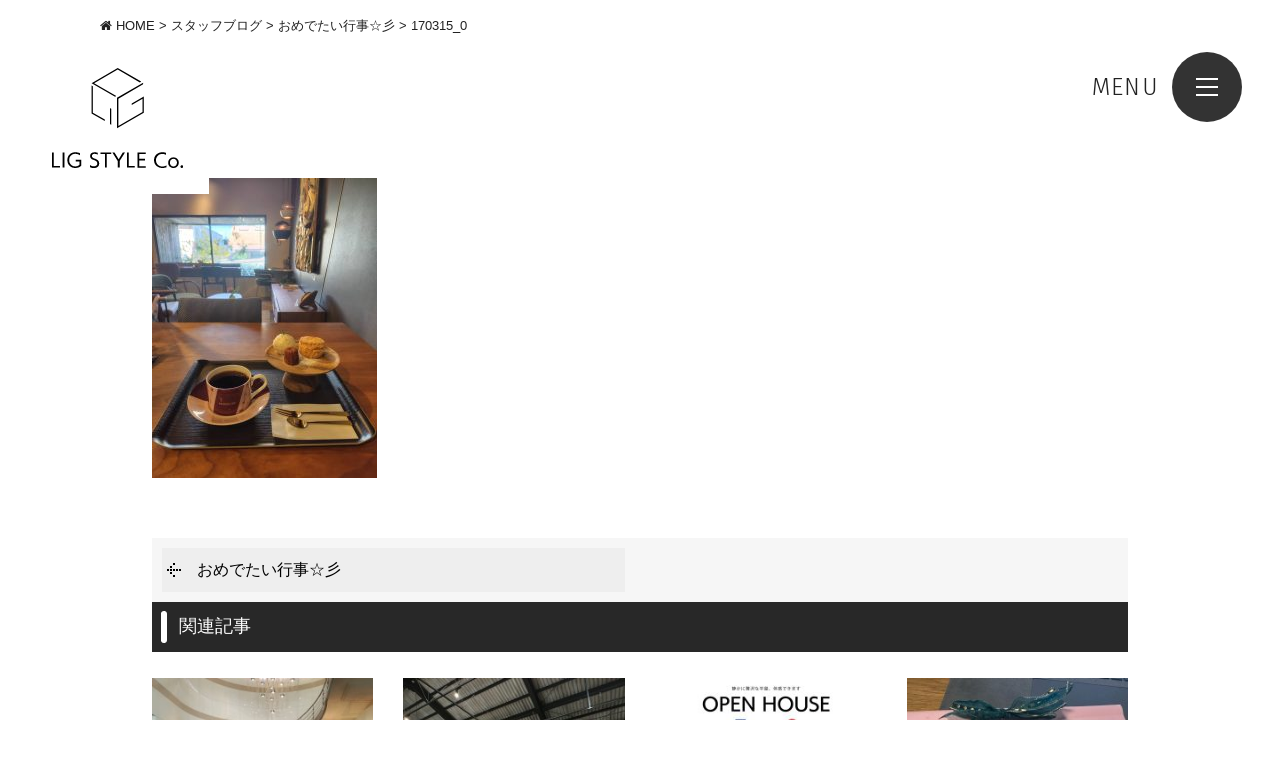

--- FILE ---
content_type: text/html; charset=UTF-8
request_url: https://www.ligstyle.com/blog/46960/attachment/170315_0/
body_size: 9892
content:
<!DOCTYPE html>
<html class="no-js" lang="ja">
<head>
<meta http-equiv="content-type" content="text/html; charset=UTF-8">


<!--======= Metas =======-->
<meta charset="utf-8">
<meta name="author" content="リグスタイルカンパニー">
<meta name="robots" content="index,follow">
<meta http-equiv="content-style-type" content="text/css; charset=UTF-8">
<meta http-equiv="content-script-type" content="text/javascript; charset=UTF-8">
<meta http-equiv="content-language" content="ja">
<meta name="viewport" content="width=device-width, initial-scale=1.0, user-scalable=no">
<meta name="facebook-domain-verification" content="9bjurrhujxf9uacjubdauoiwtewe8p" />

		<!-- All in One SEO 4.4.6 - aioseo.com -->
		<title>170315_0 | 岐阜の高気密・高断熱 | パッシブデザインの注文住宅はリグスタイル</title>
		<meta name="robots" content="max-image-preview:large" />
		<link rel="canonical" href="https://www.ligstyle.com/blog/46960/attachment/170315_0/" />
		<meta name="generator" content="All in One SEO (AIOSEO) 4.4.6" />

		<!-- Google tag (gtag.js) -->
<script async src="https://www.googletagmanager.com/gtag/js?id=UA-80201215-1"></script>
<script>
  window.dataLayer = window.dataLayer || [];
  function gtag(){dataLayer.push(arguments);}
  gtag('js', new Date());

  gtag('config', 'UA-80201215-1');
</script>
		<meta property="og:locale" content="ja_JP" />
		<meta property="og:site_name" content="岐阜の高気密・高断熱 | パッシブデザインの注文住宅はリグスタイル | 岐阜の高気密•高断熱・パッシブデザインの注文住宅はリグスタイルにお任せください。北海道基準の断熱性能と、全国最高水準の気密性能を持ち合わせた、デザイン性の高い家づくりが人気の工務店です。" />
		<meta property="og:type" content="article" />
		<meta property="og:title" content="170315_0 | 岐阜の高気密・高断熱 | パッシブデザインの注文住宅はリグスタイル" />
		<meta property="og:url" content="https://www.ligstyle.com/blog/46960/attachment/170315_0/" />
		<meta property="article:published_time" content="2024-03-15T11:01:25+00:00" />
		<meta property="article:modified_time" content="2024-03-15T11:01:25+00:00" />
		<meta name="twitter:card" content="summary_large_image" />
		<meta name="twitter:title" content="170315_0 | 岐阜の高気密・高断熱 | パッシブデザインの注文住宅はリグスタイル" />
		<script type="application/ld+json" class="aioseo-schema">
			{"@context":"https:\/\/schema.org","@graph":[{"@type":"BreadcrumbList","@id":"https:\/\/www.ligstyle.com\/blog\/46960\/attachment\/170315_0\/#breadcrumblist","itemListElement":[{"@type":"ListItem","@id":"https:\/\/www.ligstyle.com\/#listItem","position":1,"item":{"@type":"WebPage","@id":"https:\/\/www.ligstyle.com\/","name":"\u5bb6","description":"\u5c90\u961c\u306e\u9ad8\u6c17\u5bc6\u2022\u9ad8\u65ad\u71b1\u30fb\u30d1\u30c3\u30b7\u30d6\u30c7\u30b6\u30a4\u30f3\u306e\u6ce8\u6587\u4f4f\u5b85\u306f\u30ea\u30b0\u30b9\u30bf\u30a4\u30eb\u306b\u304a\u4efb\u305b\u304f\u3060\u3055\u3044\u3002\u5317\u6d77\u9053\u57fa\u6e96\u306e\u65ad\u71b1\u6027\u80fd\u3068\u3001\u5168\u56fd\u6700\u9ad8\u6c34\u6e96\u306e\u6c17\u5bc6\u6027\u80fd\u3092\u6301\u3061\u5408\u308f\u305b\u305f\u3001\u30c7\u30b6\u30a4\u30f3\u6027\u306e\u9ad8\u3044\u5bb6\u3065\u304f\u308a\u304c\u4eba\u6c17\u306e\u5de5\u52d9\u5e97\u3067\u3059\u3002","url":"https:\/\/www.ligstyle.com\/"},"nextItem":"https:\/\/www.ligstyle.com\/blog\/46960\/attachment\/170315_0\/#listItem"},{"@type":"ListItem","@id":"https:\/\/www.ligstyle.com\/blog\/46960\/attachment\/170315_0\/#listItem","position":2,"item":{"@type":"WebPage","@id":"https:\/\/www.ligstyle.com\/blog\/46960\/attachment\/170315_0\/","name":"170315_0","url":"https:\/\/www.ligstyle.com\/blog\/46960\/attachment\/170315_0\/"},"previousItem":"https:\/\/www.ligstyle.com\/#listItem"}]},{"@type":"ItemPage","@id":"https:\/\/www.ligstyle.com\/blog\/46960\/attachment\/170315_0\/#itempage","url":"https:\/\/www.ligstyle.com\/blog\/46960\/attachment\/170315_0\/","name":"170315_0 | \u5c90\u961c\u306e\u9ad8\u6c17\u5bc6\u30fb\u9ad8\u65ad\u71b1 | \u30d1\u30c3\u30b7\u30d6\u30c7\u30b6\u30a4\u30f3\u306e\u6ce8\u6587\u4f4f\u5b85\u306f\u30ea\u30b0\u30b9\u30bf\u30a4\u30eb","inLanguage":"ja","isPartOf":{"@id":"https:\/\/www.ligstyle.com\/#website"},"breadcrumb":{"@id":"https:\/\/www.ligstyle.com\/blog\/46960\/attachment\/170315_0\/#breadcrumblist"},"author":{"@id":"https:\/\/www.ligstyle.com\/author\/ligstyle\/#author"},"creator":{"@id":"https:\/\/www.ligstyle.com\/author\/ligstyle\/#author"},"datePublished":"2024-03-15T11:01:25+09:00","dateModified":"2024-03-15T11:01:25+09:00"},{"@type":"Organization","@id":"https:\/\/www.ligstyle.com\/#organization","name":"\u5c90\u961c\u306e\u9ad8\u6c17\u5bc6\u30fb\u9ad8\u65ad\u71b1 | \u30d1\u30c3\u30b7\u30d6\u30c7\u30b6\u30a4\u30f3\u306e\u6ce8\u6587\u4f4f\u5b85\u306f\u30ea\u30b0\u30b9\u30bf\u30a4\u30eb","url":"https:\/\/www.ligstyle.com\/"},{"@type":"Person","@id":"https:\/\/www.ligstyle.com\/author\/ligstyle\/#author","url":"https:\/\/www.ligstyle.com\/author\/ligstyle\/","name":"ligstyle","image":{"@type":"ImageObject","@id":"https:\/\/www.ligstyle.com\/blog\/46960\/attachment\/170315_0\/#authorImage","url":"https:\/\/secure.gravatar.com\/avatar\/247697454923f160b0ce46f02e0e9871?s=96&d=mm&r=g","width":96,"height":96,"caption":"ligstyle"}},{"@type":"WebSite","@id":"https:\/\/www.ligstyle.com\/#website","url":"https:\/\/www.ligstyle.com\/","name":"\u5c90\u961c\u306e\u9ad8\u6c17\u5bc6\u30fb\u9ad8\u65ad\u71b1 | \u30d1\u30c3\u30b7\u30d6\u30c7\u30b6\u30a4\u30f3\u306e\u6ce8\u6587\u4f4f\u5b85\u306f\u30ea\u30b0\u30b9\u30bf\u30a4\u30eb","description":"\u5c90\u961c\u306e\u9ad8\u6c17\u5bc6\u2022\u9ad8\u65ad\u71b1\u30fb\u30d1\u30c3\u30b7\u30d6\u30c7\u30b6\u30a4\u30f3\u306e\u6ce8\u6587\u4f4f\u5b85\u306f\u30ea\u30b0\u30b9\u30bf\u30a4\u30eb\u306b\u304a\u4efb\u305b\u304f\u3060\u3055\u3044\u3002\u5317\u6d77\u9053\u57fa\u6e96\u306e\u65ad\u71b1\u6027\u80fd\u3068\u3001\u5168\u56fd\u6700\u9ad8\u6c34\u6e96\u306e\u6c17\u5bc6\u6027\u80fd\u3092\u6301\u3061\u5408\u308f\u305b\u305f\u3001\u30c7\u30b6\u30a4\u30f3\u6027\u306e\u9ad8\u3044\u5bb6\u3065\u304f\u308a\u304c\u4eba\u6c17\u306e\u5de5\u52d9\u5e97\u3067\u3059\u3002","inLanguage":"ja","publisher":{"@id":"https:\/\/www.ligstyle.com\/#organization"}}]}
		</script>
		<!-- All in One SEO -->

<link rel='dns-prefetch' href='//webfonts.xserver.jp' />
<link rel='dns-prefetch' href='//www.google.com' />
<link rel='dns-prefetch' href='//ajax.googleapis.com' />
<link rel='dns-prefetch' href='//use.fontawesome.com' />
<link rel='dns-prefetch' href='//s.w.org' />
<link rel="alternate" type="application/rss+xml" title="岐阜の高気密・高断熱 | パッシブデザインの注文住宅はリグスタイル &raquo; 170315_0 のコメントのフィード" href="https://www.ligstyle.com/blog/46960/attachment/170315_0/feed/" />
		<script type="text/javascript">
			window._wpemojiSettings = {"baseUrl":"https:\/\/s.w.org\/images\/core\/emoji\/13.0.1\/72x72\/","ext":".png","svgUrl":"https:\/\/s.w.org\/images\/core\/emoji\/13.0.1\/svg\/","svgExt":".svg","source":{"concatemoji":"https:\/\/www.ligstyle.com\/lig\/wp-includes\/js\/wp-emoji-release.min.js?ver=5.7.14"}};
			!function(e,a,t){var n,r,o,i=a.createElement("canvas"),p=i.getContext&&i.getContext("2d");function s(e,t){var a=String.fromCharCode;p.clearRect(0,0,i.width,i.height),p.fillText(a.apply(this,e),0,0);e=i.toDataURL();return p.clearRect(0,0,i.width,i.height),p.fillText(a.apply(this,t),0,0),e===i.toDataURL()}function c(e){var t=a.createElement("script");t.src=e,t.defer=t.type="text/javascript",a.getElementsByTagName("head")[0].appendChild(t)}for(o=Array("flag","emoji"),t.supports={everything:!0,everythingExceptFlag:!0},r=0;r<o.length;r++)t.supports[o[r]]=function(e){if(!p||!p.fillText)return!1;switch(p.textBaseline="top",p.font="600 32px Arial",e){case"flag":return s([127987,65039,8205,9895,65039],[127987,65039,8203,9895,65039])?!1:!s([55356,56826,55356,56819],[55356,56826,8203,55356,56819])&&!s([55356,57332,56128,56423,56128,56418,56128,56421,56128,56430,56128,56423,56128,56447],[55356,57332,8203,56128,56423,8203,56128,56418,8203,56128,56421,8203,56128,56430,8203,56128,56423,8203,56128,56447]);case"emoji":return!s([55357,56424,8205,55356,57212],[55357,56424,8203,55356,57212])}return!1}(o[r]),t.supports.everything=t.supports.everything&&t.supports[o[r]],"flag"!==o[r]&&(t.supports.everythingExceptFlag=t.supports.everythingExceptFlag&&t.supports[o[r]]);t.supports.everythingExceptFlag=t.supports.everythingExceptFlag&&!t.supports.flag,t.DOMReady=!1,t.readyCallback=function(){t.DOMReady=!0},t.supports.everything||(n=function(){t.readyCallback()},a.addEventListener?(a.addEventListener("DOMContentLoaded",n,!1),e.addEventListener("load",n,!1)):(e.attachEvent("onload",n),a.attachEvent("onreadystatechange",function(){"complete"===a.readyState&&t.readyCallback()})),(n=t.source||{}).concatemoji?c(n.concatemoji):n.wpemoji&&n.twemoji&&(c(n.twemoji),c(n.wpemoji)))}(window,document,window._wpemojiSettings);
		</script>
		<style type="text/css">
img.wp-smiley,
img.emoji {
	display: inline !important;
	border: none !important;
	box-shadow: none !important;
	height: 1em !important;
	width: 1em !important;
	margin: 0 .07em !important;
	vertical-align: -0.1em !important;
	background: none !important;
	padding: 0 !important;
}
</style>
		<style type="text/css">
	.wp-pagenavi{float:left !important; }
	</style>
  <link rel='stylesheet' id='css_style-css'  href='https://www.ligstyle.com/lig/wp-content/themes/mgm_lig2021/style.css?ver=20251028' type='text/css' media='all' />
<link rel='stylesheet' id='css_bootstrap-css'  href='https://www.ligstyle.com/lig/wp-content/themes/mgm_lig2021/css/bootstrap.min.css?ver=20170807a' type='text/css' media='all' />
<link rel='stylesheet' id='css_slick-css'  href='https://www.ligstyle.com/lig/wp-content/themes/mgm_lig2021/css/slick.css?ver=20170827' type='text/css' media='all' />
<link rel='stylesheet' id='css_contents-css'  href='https://www.ligstyle.com/lig/wp-content/themes/mgm_lig2021/css/contents.css?20251028c&#038;ver=20170827' type='text/css' media='all' />
<link rel='stylesheet' id='css_floatSideNav-css'  href='https://www.ligstyle.com/lig/wp-content/themes/mgm_lig2021/css/float_sidenav.css?ver=20170827' type='text/css' media='all' />
<link rel='stylesheet' id='css_addquicktag-css'  href='https://www.ligstyle.com/lig/wp-content/themes/mgm_lig2021/css/addquicktag.css?20251028&#038;ver=20170827' type='text/css' media='all' />
<link rel='stylesheet' id='css_fancybox-css'  href='https://www.ligstyle.com/lig/wp-content/themes/mgm_lig2021/css/jquery.fancybox.min.css?ver=20170827' type='text/css' media='all' />
<link rel='stylesheet' id='css_webicon-css'  href='https://use.fontawesome.com/releases/v5.14.0/css/all.css?ver=20170827' type='text/css' media='all' />
<link rel='stylesheet' id='sbi_styles-css'  href='https://www.ligstyle.com/lig/wp-content/plugins/instagram-feed/css/sbi-styles.min.css?ver=6.6.1' type='text/css' media='all' />
<link rel='stylesheet' id='wp-block-library-css'  href='https://www.ligstyle.com/lig/wp-includes/css/dist/block-library/style.min.css?ver=5.7.14' type='text/css' media='all' />
<link rel='stylesheet' id='contact-form-7-css'  href='https://www.ligstyle.com/lig/wp-content/plugins/contact-form-7/includes/css/styles.css?ver=5.4.2' type='text/css' media='all' />
<link rel='stylesheet' id='wc-shortcodes-style-css'  href='https://www.ligstyle.com/lig/wp-content/plugins/wc-shortcodes/public/assets/css/style.css?ver=3.46' type='text/css' media='all' />
<link rel='stylesheet' id='wordpresscanvas-font-awesome-css'  href='https://www.ligstyle.com/lig/wp-content/plugins/wc-shortcodes/public/assets/css/font-awesome.min.css?ver=4.7.0' type='text/css' media='all' />
<link rel='stylesheet' id='jquery.lightbox.min.css-css'  href='https://www.ligstyle.com/lig/wp-content/plugins/wp-jquery-lightbox/styles/lightbox.min.css?ver=1.4.8.2' type='text/css' media='all' />
<link rel='stylesheet' id='wp-pagenavi-style-css'  href='https://www.ligstyle.com/lig/wp-content/plugins/wp-pagenavi-style/css/css3_black.css?ver=1.0' type='text/css' media='all' />
<script type='text/javascript' src='https://ajax.googleapis.com/ajax/libs/jquery/1.12.4/jquery.min.js?ver=20170807' id='jquery-js'></script>
<script type='text/javascript' src='//webfonts.xserver.jp/js/xserverv3.js?fadein=0&#038;ver=2.0.4' id='typesquare_std-js'></script>
<link rel="https://api.w.org/" href="https://www.ligstyle.com/wp-json/" /><link rel="alternate" type="application/json" href="https://www.ligstyle.com/wp-json/wp/v2/media/46964" /><link rel="EditURI" type="application/rsd+xml" title="RSD" href="https://www.ligstyle.com/lig/xmlrpc.php?rsd" />
<link rel="wlwmanifest" type="application/wlwmanifest+xml" href="https://www.ligstyle.com/lig/wp-includes/wlwmanifest.xml" /> 
<link rel='shortlink' href='https://www.ligstyle.com/?p=46964' />
<link rel="alternate" type="application/json+oembed" href="https://www.ligstyle.com/wp-json/oembed/1.0/embed?url=https%3A%2F%2Fwww.ligstyle.com%2Fblog%2F46960%2Fattachment%2F170315_0%2F" />
<link rel="alternate" type="text/xml+oembed" href="https://www.ligstyle.com/wp-json/oembed/1.0/embed?url=https%3A%2F%2Fwww.ligstyle.com%2Fblog%2F46960%2Fattachment%2F170315_0%2F&#038;format=xml" />
	<style type="text/css">
	 .wp-pagenavi
	{
		font-size:12px !important;
	}
	</style>
	<link rel="icon" href="https://www.ligstyle.com/lig/wp-content/uploads/2019/02/cropped-favicon2-32x32.png" sizes="32x32" />
<link rel="icon" href="https://www.ligstyle.com/lig/wp-content/uploads/2019/02/cropped-favicon2-192x192.png" sizes="192x192" />
<link rel="apple-touch-icon" href="https://www.ligstyle.com/lig/wp-content/uploads/2019/02/cropped-favicon2-180x180.png" />
<meta name="msapplication-TileImage" content="https://www.ligstyle.com/lig/wp-content/uploads/2019/02/cropped-favicon2-270x270.png" />
<!-- LINE Tag Base Code -->
<!-- Do Not Modify -->
<script>
(function(g,d,o){
  g._ltq=g._ltq||[];g._lt=g._lt||function(){g._ltq.push(arguments)};
  var h=location.protocol==='https:'?'https://d.line-scdn.net':'http://d.line-cdn.net';
  var s=d.createElement('script');s.async=1;
  s.src=o||h+'/n/line_tag/public/release/v1/lt.js';
  var t=d.getElementsByTagName('script')[0];t.parentNode.insertBefore(s,t);
    })(window, document);
_lt('init', {
  customerType: 'lap',
  tagId: 'ef008976-bb99-41d7-b60c-082dfb6406a0'
});
_lt('send', 'pv', ['ef008976-bb99-41d7-b60c-082dfb6406a0']);
</script>
<noscript>
  <img height="1" width="1" style="display:none"
       src="https://tr.line.me/tag.gif?c_t=lap&t_id=ef008976-bb99-41d7-b60c-082dfb6406a0&e=pv&noscript=1" />
</noscript>
<!-- End LINE Tag Base Code -->
    <!-- Google Tag Manager -->
<script>(function(w,d,s,l,i){w[l]=w[l]||[];w[l].push({'gtm.start':
new Date().getTime(),event:'gtm.js'});var f=d.getElementsByTagName(s)[0],
j=d.createElement(s),dl=l!='dataLayer'?'&l='+l:'';j.async=true;j.src=
'https://www.googletagmanager.com/gtm.js?id='+i+dl;f.parentNode.insertBefore(j,f);
})(window,document,'script','dataLayer','GTM-MPCB46L');</script>
<!-- End Google Tag Manager -->
</head>
<body data-rsssl=1>
<!-- Google Tag Manager (noscript) -->
<noscript><iframe src="https://www.googletagmanager.com/ns.html?id=GTM-MPCB46L"
height="0" width="0" style="display:none;visibility:hidden"></iframe></noscript>
<!-- End Google Tag Manager (noscript) -->
<!--======= header =======-->
<header id="header">
      <div class="scroll_logo"><a href="https://www.ligstyle.com">
  <img src="https://www.ligstyle.com/lig/wp-content/themes/mgm_lig2021/images/logoicon.svg" class="at-pclogo" alt="リグスタイルカンパニー｜トップページへ"/>
  <img src="https://www.ligstyle.com/lig/wp-content/themes/mgm_lig2021/images/logo.svg" class="at-splogo" alt="リグスタイルカンパニー｜トップページへ"/>
  </a></div>
     <!--52107以外で表示-END-->
</header>
<div class="Toggle"><span></span><span></span><span></span></div>
<div class="scroll_tgl_wrap"><div class="togglewrap"><div class="togglewrap_inner">
<!-- togglewrap_inner -->
<div class="row">
  <div class="order-2 col-sm-12 col-md-12">
      <div class="tgllogo"><a href="https://www.ligstyle.com">
      <img src="https://www.ligstyle.com/lig/wp-content/themes/mgm_lig2021/images/logo-w.svg" alt="リグスタイルカンパニー">
      リグスタイルカンパニー</a></div>
      <p><span class="tel at-tgl">058-249-1117</span>
      〒500-8227　岐阜県岐阜市北一色4-3-5<br>
      TEL：058-249-1117　<br class="br-sp">FAX：058-249-1118　<br class="br-sp">定休日：毎週水曜日・第1第3木曜　<br class="br-sp">営業時間：10:30 ~ 18:00</p>
      <ul class="snsnav">
        <li><a href="https://www.instagram.com/ligstyle/" target="_blank" rel="noopener noreferrer"><i class="fab fa-instagram"></i>Instagram</a></li>
        <li><a href="https://page.line.me/608wkfzl?openQrModal=true" target="_blank" rel="noopener noreferrer"><i class="fab fa-line"></i>LINE</a></li>
       <!-- <li><a href="https://www.ienokoto-fudousan.com/" target="_blank" rel="noopener noreferrer"><i class="fas fa-map-pin"></i>不動産情報</a></li>-->
        <li><a href="https://www.youtube.com/channel/UCPldWdszsEfmH60IpjBu9sA" target="_blank" rel="noopener noreferrer"><i class="fab fa-youtube"></i>YouTube</a></li>
        <li><a data-fancybox data-src="#modal01" href="javascript:;"><i class="fas fa-map-marker-alt"></i>Access MAP</a>
        </li>
      </ul>
  </div>
  <div class="order-1 col-sm-12 col-md-12">
  <ul class="nav-linkarea">
    <li class="nav-link_item">
      <dl class="nav-link at-main">
        <dt>WELCOME</dt>
        <dd><a href="https://www.ligstyle.com/concept/">私たちの想い</a></dd>
        <dd><a href="https://www.ligstyle.com/concept/#2design">2つのデザイン</a></dd>
        <dd><a href="https://www.ligstyle.com/concept/#a">リグスタイルの家づくり</a></dd>
        <dd><a href="https://www.ligstyle.com/anshin/">安心と保証</a></dd>
        <dd><a href="https://www.ligstyle.com/category/voice/">オーナー様の声</a></dd>
        <dd><a href="https://www.ligstyle.com/company/#promise">リグスタイルからの3つのお約束</a></dd>
        <dd><a href="https://www.ligstyle.com/spec-lp/">性能について</a></dd>
        <dd><a href="https://www.ligstyle.com/flow/">家づくりの流れ</a></dd>
       <!-- <dd><a href="https://www.ienokoto-fudousan.com/" target="_blank" rel="noopener noreferrer">不動産情報</a></dd>-->
		<dd><a href="https://www.ligstyle.com/spec-lp/">8つの性能デザイン</a></dd>
		<dd><a href="https://www.ligstyle.com/performance/">高気密高断熱５Ｄシステム</a></dd>
      </dl>
    </li>
    <li class="nav-link_item">
      <dl class="nav-link at-main">
        <dt>LINE UP</dt>
        <dd><a href="https://www.ligstyle.com/passive/">パッシブデザイン</a></dd>
        <dd><a href="https://www.ligstyle.com/trip/">規格住宅 trip</a></dd>
      </dl>
      <dl class="nav-link at-main">
        <dt>GALLERY</dt>
        <dd><a href="https://www.ligstyle.com/gallery/">施工事例</a></dd>
        <dd><a href="https://www.ligstyle.com/youtube/">ユーチューブ動画</a></dd>
      </dl>
      <dl class="nav-link at-main">
        <dt>MODELHOUSE</dt>
        <dd><a href="https://www.ligstyle.com/model/">モデルハウス</a></dd>
      </dl>
    </li>
    <li class="nav-link_item">
      <dl class="nav-link at-main">
        <dt>INFORMATION</dt>
        <dd><a href="https://www.ligstyle.com/madoguchi/">無料の相談窓口</a></dd>
        <dd><a href="https://www.ligstyle.com/estate/">自社分譲情報</a></dd>
        <dd><a href="https://www.ligstyle.com/shiryo/">資料請求</a></dd>
        <dd><a href="https://ligstyle-recruit.com/" target="_blank" rel="noopener noreferrer">採用情報</a></dd>
        <dd><a href="https://www.ligstyle.com/category/news/">お知らせ</a></dd>
        <dd><a href="https://www.ligstyle.com/category/event/">イベント・セミナー情報</a></dd>
        <dd><a href="https://www.ligstyle.com/category/blog/">スタッフブログ</a></dd>
        <dd><a href="https://www.ligstyle.com/category/column/">注文住宅コラム</a></dd>
      </dl>
      <div class="at-pc">
        <dl class="nav-link at-main">
        <dt>COMPANY</dt>
        <dd><a href="https://www.ligstyle.com/company/">会社概要</a></dd>
        <dd><a href="https://www.ligstyle.com/staff/">スタッフ紹介</a></dd>
        <dd><a href="https://www.ligstyle.com/contact/">お問い合わせ</a></dd>
        <dd><a href="https://www.ligstyle.com/faq/">リグスタイルからのQ&amp;A</a></dd>
        <dd><a href="https://www.ligstyle.com/policy/">プライバシーポリシー</a></dd>
        </dl>
      </div>
    </li>
    <li class="nav-link_item at-sp">
      <dl class="nav-link at-main">
        <dt>COMPANY</dt>
        <dd><a href="https://www.ligstyle.com/company/">会社概要</a></dd>
        <dd><a href="https://www.ligstyle.com/staff/">スタッフ紹介</a></dd>
        <dd><a href="https://www.ligstyle.com/contact/">お問い合わせ</a></dd>
        <dd><a href="https://www.ligstyle.com/faq/">リグスタイルからのQ&amp;A</a></dd>
        <dd><a href="https://www.ligstyle.com/policy/">プライバシーポリシー</a></dd>
      </dl>
    </li>
  </ul>
  </div>
  </div>
<!-- ///togglewrap_inner -->
</div></div></div>
<!--======= headder =======-->
<!-- メインコンテンツ -->
<div class="container">
  <div id="_main">
    <div class="row">
      <div class="col-md-12"> 
        <!-- #PAN -->
        <div id="pls">
          <div class="container">
            <div class="row">
              <div class="col-md-12">
                <div id="pan">
                  <!-- Breadcrumb NavXT 7.2.0 -->
<span property="itemListElement" typeof="ListItem"><a property="item" typeof="WebPage" title="Go to 岐阜の高気密・高断熱 | パッシブデザインの注文住宅はリグスタイル." href="https://www.ligstyle.com" class="home"><span property="name"><i class="fa fa-home"></i> HOME</span></a><meta property="position" content="1"></span> &gt; <span property="itemListElement" typeof="ListItem"><a property="item" typeof="WebPage" title="Go to the スタッフブログ category archives." href="https://www.ligstyle.com/category/blog/" class="taxonomy category"><span property="name">スタッフブログ</span></a><meta property="position" content="2"></span> &gt; <span property="itemListElement" typeof="ListItem"><a property="item" typeof="WebPage" title="Go to おめでたい行事☆彡." href="https://www.ligstyle.com/blog/46960/" class="post post-post"><span property="name">おめでたい行事☆彡</span></a><meta property="position" content="3"></span> &gt; <span property="itemListElement" typeof="ListItem"><span property="name">170315_0</span><meta property="position" content="4"></span>                </div>
              </div>
            </div>
          </div>
        </div>
                <div id="date">
          2024-03-15        </div>
                        <h1>
          170315_0        </h1>
                        <div class="sgl">
                  </div>
                                      </div>
    </div>
  </div>
</div>
 <!--52107以外で表示-END-->
<div class="container">
  <div id="main">
    <div class="row">
      <div class="col-md-12">
                <div class="m60-bottom">
          <p class="attachment"><a href='https://www.ligstyle.com/lig/wp-content/uploads/2024/03/170315_0.jpg' rel="lightbox[46964]"><img width="225" height="300" src="https://www.ligstyle.com/lig/wp-content/uploads/2024/03/170315_0-225x300.jpg" class="attachment-medium size-medium" alt="" loading="lazy" srcset="https://www.ligstyle.com/lig/wp-content/uploads/2024/03/170315_0-225x300.jpg 225w, https://www.ligstyle.com/lig/wp-content/uploads/2024/03/170315_0-768x1024.jpg 768w, https://www.ligstyle.com/lig/wp-content/uploads/2024/03/170315_0.jpg 1108w" sizes="(max-width: 225px) 100vw, 225px" /></a></p>
        </div>
                <!--        <div class="m40-bottom">
                  </div>-->
                                        <div id="next">
          <div class="row">
            <div class="col-6"> <span class="nx_left">
              <a href="https://www.ligstyle.com/blog/46960/" rel="prev">おめでたい行事☆彡</a>              </span></div>
            <div class="col-6"> <span class="nx_right">
                            </span></div>
          </div>
        </div>
                <!-- 関連記事 -->
                                <div class="related">
          <h3>関連記事</h3>
          <div class="row m20-top">
                        <div class="col-6 col-sm-3"><a href="https://www.ligstyle.com/blog/52702/">
              <div class="related-thumb">
                                <img width="250" height="250" src="https://www.ligstyle.com/lig/wp-content/uploads/2026/01/D70672D6-8496-49C1-BF2F-43F0B867FB49-250x250.jpg" class="attachment-thumbnail size-thumbnail wp-post-image" alt="" loading="lazy" srcset="https://www.ligstyle.com/lig/wp-content/uploads/2026/01/D70672D6-8496-49C1-BF2F-43F0B867FB49-250x250.jpg 250w, https://www.ligstyle.com/lig/wp-content/uploads/2026/01/D70672D6-8496-49C1-BF2F-43F0B867FB49-420x420.jpg 420w" sizes="(max-width: 250px) 100vw, 250px" />                              </div>
              <div class="related-title">
                家具を通してものづくりを学ぶ…☆彡              </div>
              </a></div>
                        <div class="col-6 col-sm-3"><a href="https://www.ligstyle.com/blog/52686/">
              <div class="related-thumb">
                                <img width="250" height="250" src="https://www.ligstyle.com/lig/wp-content/uploads/2025/09/20250927071841-250x250.jpeg" class="attachment-thumbnail size-thumbnail wp-post-image" alt="" loading="lazy" srcset="https://www.ligstyle.com/lig/wp-content/uploads/2025/09/20250927071841-250x250.jpeg 250w, https://www.ligstyle.com/lig/wp-content/uploads/2025/09/20250927071841-300x300.jpeg 300w, https://www.ligstyle.com/lig/wp-content/uploads/2025/09/20250927071841-1024x1024.jpeg 1024w, https://www.ligstyle.com/lig/wp-content/uploads/2025/09/20250927071841-768x768.jpeg 768w, https://www.ligstyle.com/lig/wp-content/uploads/2025/09/20250927071841-420x420.jpeg 420w, https://www.ligstyle.com/lig/wp-content/uploads/2025/09/20250927071841.jpeg 1179w" sizes="(max-width: 250px) 100vw, 250px" />                              </div>
              <div class="related-title">
                家づくりを任せていただくということ              </div>
              </a></div>
                        <div class="col-6 col-sm-3"><a href="https://www.ligstyle.com/event/52603/">
              <div class="related-thumb">
                                <img width="250" height="250" src="https://www.ligstyle.com/lig/wp-content/uploads/2026/01/lig_dmisq_2026-250x250.jpg" class="attachment-thumbnail size-thumbnail wp-post-image" alt="" loading="lazy" srcset="https://www.ligstyle.com/lig/wp-content/uploads/2026/01/lig_dmisq_2026-250x250.jpg 250w, https://www.ligstyle.com/lig/wp-content/uploads/2026/01/lig_dmisq_2026-300x300.jpg 300w, https://www.ligstyle.com/lig/wp-content/uploads/2026/01/lig_dmisq_2026-1024x1024.jpg 1024w, https://www.ligstyle.com/lig/wp-content/uploads/2026/01/lig_dmisq_2026-768x768.jpg 768w, https://www.ligstyle.com/lig/wp-content/uploads/2026/01/lig_dmisq_2026-420x420.jpg 420w, https://www.ligstyle.com/lig/wp-content/uploads/2026/01/lig_dmisq_2026.jpg 1500w" sizes="(max-width: 250px) 100vw, 250px" />                              </div>
              <div class="related-title">
                OPEN HOUSE（美濃加茂市）              </div>
              </a></div>
                        <div class="col-6 col-sm-3"><a href="https://www.ligstyle.com/blog/52681/">
              <div class="related-thumb">
                                <img width="250" height="250" src="https://www.ligstyle.com/lig/wp-content/uploads/2026/01/5E5D1108-0CCE-4AC9-9765-872382CBD52C-e1768864125195-250x250.jpg" class="attachment-thumbnail size-thumbnail wp-post-image" alt="" loading="lazy" srcset="https://www.ligstyle.com/lig/wp-content/uploads/2026/01/5E5D1108-0CCE-4AC9-9765-872382CBD52C-e1768864125195-250x250.jpg 250w, https://www.ligstyle.com/lig/wp-content/uploads/2026/01/5E5D1108-0CCE-4AC9-9765-872382CBD52C-e1768864125195-420x420.jpg 420w" sizes="(max-width: 250px) 100vw, 250px" />                              </div>
              <div class="related-title">
                夢プロジェクト              </div>
              </a></div>
                      </div>
        </div>
                        <!-- 関連記事ここまで --> 
      </div>
    </div>
  </div>
</div>

<!--======= pageup 固定 =======-->
<div class="pageup"><a href="#pageup"></a></div>

<!--======= footer =======-->
<footer id="footer" class="under">
<div class="footer_upper">
<div class="footer_upper_inner">
  <div class="top-bfont"><h2 class="ja">お問い合わせはこちら</h2><span class="en">CONTACT US</span></div>
  <p><span class="tel at-cta">058-249-1117</span>　<br class="at-sp">受付時間｜10:30 ~ 18:00 (水曜日定休)</p>
  <p>私たちはこれからも、性能とデザインを両立させた本質的な家づくりを通して、お客様の本当に幸せな暮らしをつくり続けます。<br>まずはお電話やお家の窓口から、お気軽にお問い合わせください。</p>
  <ul class="ctabnr-list">
    <li class="ctabnr-item"><a href="https://www.ligstyle.com/madoguchi/">
    <div class="ctabnr-txtarea">
    <div class="ctabnr-ttl"><h4 class="ja">お家の窓口</h4><span class="en">IE no KOTO</span></div>
    </div>
    <div class="ctabnr-imgarea"><img src="https://www.ligstyle.com/lig/wp-content/themes/mgm_lig2021/images/cta01.svg" alt=""></div>
    </a></li>
    <li class="ctabnr-item"><a href="https://www.ligstyle.com/model/">
    <div class="ctabnr-txtarea">
    <div class="ctabnr-ttl"><h4 class="ja">モデルハウス</h4><span class="en">MODELHOUSE</span></div>
    </div>
    <div class="ctabnr-imgarea"><img src="https://www.ligstyle.com/lig/wp-content/themes/mgm_lig2021/images/cta02.svg" alt=""></div>
    </a></li>
    <li class="ctabnr-item"><a href="https://www.ligstyle.com/category/event//">
    <div class="ctabnr-txtarea">
    <div class="ctabnr-ttl"><h4 class="ja">イベント情報</h4><span class="en">EVENT</span></div>
    </div>
    <div class="ctabnr-imgarea"><img src="https://www.ligstyle.com/lig/wp-content/themes/mgm_lig2021/images/cta03.svg" alt=""></div>
    </a></li>
  </ul>
</div>
</div>
<div class="footer_bottom">
<div class="footer_bottom_inner">
<div class="row">
  <div class="col-sm-12 col-md-12 col-lg-8">
  <ul class="nav-linkarea">
    <li class="nav-link_item">
      <dl class="nav-link at-main">
        <dt><a href="https://www.ligstyle.com/concept/">はじめての方へ<span>WELCOME</span></a></dt>
        <dd><a href="https://www.ligstyle.com/concept/">私たちの想い</a></dd>
        <dd><a href="https://www.ligstyle.com/concept/#2design">2つのデザイン</a></dd>
        <dd><a href="https://www.ligstyle.com/concept/#a">リグスタイルの家づくり</a></dd>
        <dd><a href="https://www.ligstyle.com/anshin/">安心と保証</a></dd>
        <dd><a href="https://www.ligstyle.com/category/voice/">オーナー様の声</a></dd>
        <dd><a href="https://www.ligstyle.com/company/#promise">リグスタイルからの3つのお約束</a></dd>
        <dd><a href="https://www.ligstyle.com/spec-lp/">性能について</a></dd>
        <dd><a href="https://www.ligstyle.com/flow/">家づくりの流れ</a></dd>
        <!--<dd><a href="https://www.ienokoto-fudousan.com/" target="_blank" rel="noopener noreferrer">不動産情報</a></dd>-->
		<dd><a href="https://www.ligstyle.com/spec-lp/">8つの性能デザイン</a></dd>
		<dd><a href="https://www.ligstyle.com/performance/">高気密高断熱５Ｄシステム</a></dd>
      </dl>
    </li>
    <li class="nav-link_item">
      <dl class="nav-link at-main">
        <dt><a href="https://www.ligstyle.com" class="linkkill">住宅ラインナップ<span>LINE UP</span></a></dt>
        <dd><a href="https://www.ligstyle.com/passive/">パッシブデザイン</a></dd>
        <dd><a href="https://www.ligstyle.com/trip/">規格住宅 trip</a></dd>
      </dl>
      <dl class="nav-link at-main">
        <dt><a href="https://www.ligstyle.com/gallery/">施工事例<span>GALLERY</span></a></dt>
        <dd><a href="https://www.ligstyle.com/gallery/">施工事例</a></dd>
        <dd><a href="https://www.ligstyle.com/youtube/">ユーチューブ動画</a></dd>
      </dl>
      <dl class="nav-link at-main">
        <dt><a href="https://www.ligstyle.com/model/">モデルハウス<span>MODELHOUSE</span></a></dt>
      </dl>
    </li>
    <li class="nav-link_item">
      <dl class="nav-link at-main">
        <dt><a href="https://www.ligstyle.com/category/news/">インフォメーション<span>INFORMATION</span></a></dt>
        <dd><a href="https://www.ligstyle.com/madoguchi/">無料の相談窓口</a></dd>
        <dd><a href="https://www.ligstyle.com/estate/">自社分譲情報</a></dd>
        <dd><a href="https://www.ligstyle.com/shiryo/">資料請求</a></dd>
        <dd><a href="https://ligstyle-recruit.com/" target="_blank" rel="noopener noreferrer">採用情報</a></dd>
        <dd><a href="https://www.ligstyle.com/category/news/">お知らせ</a></dd>
        <dd><a href="https://www.ligstyle.com/category/event/">イベント・セミナー情報</a></dd>
        <dd><a href="https://www.ligstyle.com/category/blog/">スタッフブログ</a></dd>
        <dd><a href="https://www.ligstyle.com/category/column/">注文住宅コラム</a></dd>
      </dl>
      <div class="at-pc">
      <dl class="nav-link at-main">
        <dt><a href="https://www.ligstyle.com/company/">会社概要<span>COMPANY</span></a></dt>
        <dd><a href="https://www.ligstyle.com/company/">会社概要</a></dd>
        <dd><a href="https://www.ligstyle.com/staff/">スタッフ紹介</a></dd>
        <dd><a href="https://www.ligstyle.com/contact/">お問い合わせ</a></dd>
        <dd><a href="https://www.ligstyle.com/faq/">リグスタイルからのQ&amp;A</a></dd>
        <dd><a href="https://www.ligstyle.com/policy/">プライバシーポリシー</a></dd>
      </dl>
      </div>
    </li>
    <li class="nav-link_item at-sp">
      <dl class="nav-link at-main">
        <dt><a href="https://www.ligstyle.com/company/">会社概要<span>COMPANY</span></a></dt>
        <dd><a href="https://www.ligstyle.com/company/">会社概要</a></dd>
        <dd><a href="https://www.ligstyle.com/staff/">スタッフ紹介</a></dd>
        <dd><a href="https://www.ligstyle.com/contact/">お問い合わせ</a></dd>
        <dd><a href="https://www.ligstyle.com/faq/">リグスタイルからのQ&amp;A</a></dd>
        <dd><a href="https://www.ligstyle.com/policy/">プライバシーポリシー</a></dd>
      </dl>
    </li>
  </ul>
  </div>
  <div class="col-sm-12  col-md-12 col-lg-4">
  <div class="box-center">
    <ul class="footer-bnr">
        <li><a href="https://www.instagram.com/ligstyle/" target="_blank" rel="noopener noreferrer"><i class="fab fa-instagram"></i>Instagram</a></li>
        <li><a href="https://page.line.me/608wkfzl?openQrModal=true" target="_blank" rel="noopener noreferrer"><i class="fab fa-line"></i>LINE</a></li>
        <!--<li><a href="https://www.ienokoto-fudousan.com/" target="_blank" rel="noopener noreferrer"><i class="fas fa-map-pin"></i>不動産情報</a></li>-->
        <li><a data-fancybox data-src="#modal01" href="javascript:;"><i class="fas fa-map-marker-alt"></i>Access MAP</a>
        <div class="modal" id="modal01">
        <p><iframe src="https://www.google.com/maps/embed?pb=!1m18!1m12!1m3!1d3251.812414081096!2d136.7867930763095!3d35.40989997267612!2m3!1f0!2f0!3f0!3m2!1i1024!2i768!4f13.1!3m3!1m2!1s0x6003a9001dd82907%3A0x81e0a279a99c0ddd!2z5qCq5byP5Lya56S-44Oq44Kw44K544K_44Kk44Or44Kr44Oz44OR44OL44O8!5e0!3m2!1sja!2sjp!4v1697166854422!5m2!1sja!2sjp" width="100%" height="600" style="border:0;" allowfullscreen="" loading="lazy" referrerpolicy="no-referrer-when-downgrade"></iframe></p>
        </div>
        </li>
    </ul>
  </div>
  </div>
  <div class="col-sm-12 col-md-12">
      <div class="footlogo"><a href="https://www.ligstyle.com">
      <img src="https://www.ligstyle.com/lig/wp-content/themes/mgm_lig2021/images/logo-w.svg" alt="リグスタイルカンパニー">
      リグスタイルカンパニー</a></div>
      <p>〒500-8227　岐阜県岐阜市北一色4-3-5　<br>
      TEL：058-249-1117　<br class="br-sp">FAX：058-249-1118　<br class="br-sp">定休日：毎週水曜日・第1第3木曜　<br class="br-sp">営業時間：10:30 ~ 18:00<br>
      <span>建設業許可：岐阜県知事　許可（般―28） 第103076号　宅地建物取引業：岐阜県知事（1） 第5046号</span></p>
  </div>
  </div>
</div>
</div>
</footer>
<address>&copy;2021 LIG STYLE Co.</address>
<!--======= fotter 固定メニュー =======-->
     <ul class="footer_menu">
 <!-- <li class="f-tel"><a href="tel:058-249-1117">058-249-1117</a></li>-->
  <li class="_f-contact"><a href="https://www.ligstyle.com/madoguchi/"><i class="far fa-calendar-alt" aria-hidden="true"></i>ご来場予約</a></li>
  <li class="_f-about"><a href="https://www.ligstyle.com/shiryo/"><i class="fas fa-file-alt" aria-hidden="true"></i>資料請求</a></li>
</ul>
    <!--======= fotter end =======-->
<!-- Instagram Feed JS -->
<script type="text/javascript">
var sbiajaxurl = "https://www.ligstyle.com/lig/wp-admin/admin-ajax.php";
</script>
<script type='text/javascript' id='google-invisible-recaptcha-js-before'>
var renderInvisibleReCaptcha = function() {

    for (var i = 0; i < document.forms.length; ++i) {
        var form = document.forms[i];
        var holder = form.querySelector('.inv-recaptcha-holder');

        if (null === holder) continue;
		holder.innerHTML = '';

         (function(frm){
			var cf7SubmitElm = frm.querySelector('.wpcf7-submit');
            var holderId = grecaptcha.render(holder,{
                'sitekey': '6Lfa9TYpAAAAAOkmLfkBUIzNMN_n1HGgsw0Cfwo8', 'size': 'invisible', 'badge' : 'bottomright',
                'callback' : function (recaptchaToken) {
					if((null !== cf7SubmitElm) && (typeof jQuery != 'undefined')){jQuery(frm).submit();grecaptcha.reset(holderId);return;}
					 HTMLFormElement.prototype.submit.call(frm);
                },
                'expired-callback' : function(){grecaptcha.reset(holderId);}
            });

			if(null !== cf7SubmitElm && (typeof jQuery != 'undefined') ){
				jQuery(cf7SubmitElm).off('click').on('click', function(clickEvt){
					clickEvt.preventDefault();
					grecaptcha.execute(holderId);
				});
			}
			else
			{
				frm.onsubmit = function (evt){evt.preventDefault();grecaptcha.execute(holderId);};
			}


        })(form);
    }
};
</script>
<script type='text/javascript' async defer src='https://www.google.com/recaptcha/api.js?onload=renderInvisibleReCaptcha&#038;render=explicit' id='google-invisible-recaptcha-js'></script>
<script type='text/javascript' src='https://www.ligstyle.com/lig/wp-includes/js/imagesloaded.min.js?ver=4.1.4' id='imagesloaded-js'></script>
<script type='text/javascript' src='https://www.ligstyle.com/lig/wp-includes/js/masonry.min.js?ver=4.2.2' id='masonry-js'></script>
<script type='text/javascript' src='https://www.ligstyle.com/lig/wp-includes/js/jquery/jquery.masonry.min.js?ver=3.1.2b' id='jquery-masonry-js'></script>
<script type='text/javascript' id='wc-shortcodes-rsvp-js-extra'>
/* <![CDATA[ */
var WCShortcodes = {"ajaxurl":"https:\/\/www.ligstyle.com\/lig\/wp-admin\/admin-ajax.php"};
/* ]]> */
</script>
<script type='text/javascript' src='https://www.ligstyle.com/lig/wp-content/plugins/wc-shortcodes/public/assets/js/rsvp.js?ver=3.46' id='wc-shortcodes-rsvp-js'></script>
<script type='text/javascript' src='https://www.ligstyle.com/lig/wp-content/themes/mgm_lig2021/js/bootstrap.min.js?ver=20170807' id='js_bootstrap-js'></script>
<script type='text/javascript' src='https://www.ligstyle.com/lig/wp-content/themes/mgm_lig2021/js/modernizr.js?ver=20170807' id='js_modernizr-js'></script>
<script type='text/javascript' src='https://www.ligstyle.com/lig/wp-content/plugins/wp-jquery-lightbox/jquery.touchwipe.min.js?ver=1.4.8.2' id='wp-jquery-lightbox-swipe-js'></script>
<script type='text/javascript' id='wp-jquery-lightbox-js-extra'>
/* <![CDATA[ */
var JQLBSettings = {"showTitle":"1","showCaption":"1","showNumbers":"1","fitToScreen":"1","resizeSpeed":"400","showDownload":"0","navbarOnTop":"0","marginSize":"0","slideshowSpeed":"4000","prevLinkTitle":"\u524d\u306e\u753b\u50cf","nextLinkTitle":"\u6b21\u306e\u753b\u50cf","closeTitle":"\u30ae\u30e3\u30e9\u30ea\u30fc\u3092\u9589\u3058\u308b","image":"\u753b\u50cf ","of":"\u306e","download":"\u30c0\u30a6\u30f3\u30ed\u30fc\u30c9","pause":"(\u30b9\u30e9\u30a4\u30c9\u30b7\u30e7\u30fc\u3092\u505c\u6b62\u3059\u308b)","play":"(\u30b9\u30e9\u30a4\u30c9\u30b7\u30e7\u30fc\u3092\u518d\u751f\u3059\u308b)"};
/* ]]> */
</script>
<script type='text/javascript' src='https://www.ligstyle.com/lig/wp-content/plugins/wp-jquery-lightbox/jquery.lightbox.min.js?ver=1.4.8.2' id='wp-jquery-lightbox-js'></script>
<script type='text/javascript' src='https://www.ligstyle.com/lig/wp-includes/js/wp-embed.min.js?ver=5.7.14' id='wp-embed-js'></script>
<script type='text/javascript' src='https://www.ligstyle.com/lig/wp-content/themes/mgm_lig2021/js/slick.min.js?ver=20170827' id='js_slick-js'></script>
<script type='text/javascript' src='https://www.ligstyle.com/lig/wp-content/themes/mgm_lig2021/js/float_sidenav.js?ver=20170827' id='js_float_sidenav-js'></script>
<script type='text/javascript' src='https://www.ligstyle.com/lig/wp-content/themes/mgm_lig2021/js/contents.js?20250924&#038;ver=20170827' id='js_mgm_contents-js'></script>
<script type='text/javascript' src='https://www.ligstyle.com/lig/wp-content/themes/mgm_lig2021/js/mgm-effect.js?ver=20170827' id='js_mgm_effect-js'></script>
<script type='text/javascript' src='https://www.ligstyle.com/lig/wp-content/themes/mgm_lig2021/js/jquery.fancybox.min.js?ver=20170827' id='js_fancybox-js'></script>
<script type='text/javascript' src='https://www.ligstyle.com/lig/wp-content/themes/mgm_lig2021/js/jquery.qrcode.min.js?ver=20170827' id='js_qrcode-js'></script>
<!--[if lt IE 9]>
<script type='text/javascript' src='https://www.ligstyle.com/lig/wp-content/themes/mgm_lig2021/js/mgm-ie9.js?ver=20170827' id='js_mgm_ie9-js'></script>
<![endif]-->
<!--[if lt IE 9]>
<script type='text/javascript' src='https://www.ligstyle.com/lig/wp-content/themes/mgm_lig2021/js/respond.min.js?ver=20170827' id='js_respond-js'></script>
<![endif]-->
<!-- KASIKA TRACKING CODE -->
<script type="text/javascript" src="//panda.kasika.io/tag-manager/?pid=0E518F73B860A1706BD59C797DCED346"></script>
<!-- KASIKA TRACKING CODE -->
</body></html>


--- FILE ---
content_type: text/css
request_url: https://www.ligstyle.com/lig/wp-content/themes/mgm_lig2021/css/addquicktag.css?20251028&ver=20170827
body_size: 3334
content:
@charset 'UTF-8';
/*******************************
/* フォント
*******************************/
.t1 {
  font-size: 2.2rem;
  font-weight: bold;
}
.t1 span {
  background: linear-gradient(transparent 60%, #ffdf43 40%);
}
.t2 {
  font-size: 2.0rem;
  font-weight: bold;
}
.t2 span {
  background: linear-gradient(transparent 60%, #ffdf43 40%);
}
.t3 {
  font-size: 1.8rem;
  font-weight: bold;
}
.t3 span {
  background: linear-gradient(transparent 60%, #ffdf43 40%);
}
.t4 {
  color: #d40000;
  font-weight: bold;
}
.txt-small {
  font-size: 0.8em;
  color: #999;
}
.txtmin {
  font-family: "游明朝", YuMincho, "ヒラギノ明朝 ProN W3", "Hiragino Mincho ProN", "HG明朝E", "ＭＳ Ｐ明朝", "ＭＳ 明朝", serif;
  font-size: 1.6rem;
}
.txtmin2 {
  font-family: "游明朝", YuMincho, "ヒラギノ明朝 ProN W3", "Hiragino Mincho ProN", "HG明朝E", "ＭＳ Ｐ明朝", "ＭＳ 明朝", serif;
  font-size: 1.8rem;
}
.marker {
  background: linear-gradient(transparent 60%, #FFDD00 40%);
}
.price {
  font-family: "游明朝", YuMincho, "ヒラギノ明朝 ProN W3", "Hiragino Mincho ProN", "HG明朝E", "ＭＳ Ｐ明朝", "ＭＳ 明朝", serif;
  font-size: 1.8rem;
  color: #d40000;
}
.price span {
  font-size: 1.6rem;
}
.underline {
  border-bottom: 2px solid #999;
}
/*******************************
/*下層ページ用
***************************/
.single_tit {
  font-family: "游明朝", YuMincho, "ヒラギノ明朝 ProN W3", "Hiragino Mincho ProN", "HG明朝E", "ＭＳ Ｐ明朝", "ＭＳ 明朝", serif;
  font-size: 2.6rem;
}
.single_tit2 {
  font-family: "游明朝", YuMincho, "ヒラギノ明朝 ProN W3", "Hiragino Mincho ProN", "HG明朝E", "ＭＳ Ｐ明朝", "ＭＳ 明朝", serif;
  font-size: 2.0rem;
}
.staff_t1 {
  font-size: 1.8rem;
  font-family: "游明朝", YuMincho, "ヒラギノ明朝 ProN W3", "Hiragino Mincho ProN", "HG明朝E", "ＭＳ Ｐ明朝", "ＭＳ 明朝", serif;
  color: #8F7D67;
}
.txt-small2 {
  margin-top: 5px;
  letter-spacing: 4px;
  font-family: 'Noto Serif JP', serif;
  clear: both;
  color: #00b0a1;
}
.txt-small3 {
  margin-top: 5px;
  letter-spacing: 4px;
  font-family: 'Noto Serif JP', serif;
  clear: both;
  color: #f39700;
}
.red {
  color: #F00;
}
.lineup-ttl {
  display: block;
  font-size: 2.6rem;
  line-height: 1.0em;
  color: #222;
  font-family: 'Montserrat', sans-serif;
  letter-spacing: -0.04em;
}
.staff-dtdd dl {
  margin-bottom: 32px;
  display: -webkit-box;
  display: -ms-flexbox;
  display: flex;
  -webkit-flex-wrap: wrap;
  -ms-flex-wrap: wrap;
  flex-wrap: wrap;
  -webkit-box-orient: horizontal;
  -webkit-box-direction: normal;
  -ms-flex-direction: row;
  flex-direction: row;
}
.staff-dtdd dt, .staff-dtdd dd {
  padding: 10px 10px;
  margin-bottom: 10px;
  border-radius: 4px; /* CSS3 */
  -webkit-border-radius: 4px; /* Safari,Google Chrome*/
  -moz-border-radius: 4px; /* Firefox */
}
.staff-dtdd dt {
  width: 18%;
  background-color: #565656;
  color: #fff;
  display: -webkit-box;
  display: -ms-flexbox;
  display: flex;
  -webkit-box-pack: center;
  -ms-flex-pack: center;
  justify-content: center;
  -webkit-box-align: center;
  -ms-flex-align: center;
  align-items: center;
}
.staff-dtdd dd {
  width: 80%;
  margin-left: 2%;
}
/* box
----------------------------------------------------------------------------------------------------*/
.border-box {
  width: 100%;
  height: auto;
  padding: 16px;
  border: 8px solid #eee;
  margin-bottom: 10px;
  box-sizing: border-box;
}
.border-box2 {
  width: 100%;
  height: auto;
  padding: 16px;
  border: 2px solid #ccc;
  margin-bottom: 10px;
}
/*color-box---------------*/
.yellow-box {
  width: 100%;
  height: auto;
  padding: 16px;
  background-color: #fff799;
  margin-bottom: 10px;
}
.Blue-box {
  width: 100%;
  height: auto;
  padding: 16px;
  background-color: #8ED6F9;
  margin-bottom: 10px;
}
.green-box {
  width: 100%;
  height: auto;
  padding: 16px;
  background-color: #bae0a8;
  margin-bottom: 10px;
}
.pink-box {
  width: 100%;
  height: auto;
  padding: 16px;
  background-color: #F8ABAE;
  margin-bottom: 10px;
}
.gray-box {
  width: 100%;
  height: auto;
  padding: 16px;
  background-color: #eeeeee;
  margin-bottom: 10px;
}
.gray-left-line {
  width: 100%;
  height: auto;
  margin-bottom: 10px;
  padding-top: 16px;
  padding-right: 16px;
  padding-bottom: 16px;
  padding-left: 28px;
  border-left-width: 5px;
  border-left-style: solid;
  border-left-color: #eeeeee;
}
/* レスポンシブル対応
----------------------------------------------------------------------------------------------------*/
.responsible {
  height: 0;
  overflow: hidden;
  padding-bottom: 56.25%;
  position: relative;
}
.responsible iframe {
  position: absolute;
  left: 0;
  top: 0;
  height: 100%;
  width: 100%;
}
/* button
----------------------------------------------------------------------------------------------------*/
.page-area, .page-area2, .page-more, .page-more2 {
  width: 100%;
  padding-top: 10px;
  padding-bottom: 10px;
  text-align: center;
}
.page-area a {
  font-size: 1.0em;
  letter-spacing: 1px;
  border: 1px solid #222;
  padding: 10px;
  cursor: pointer;
  color: #222;
  background: none;
  position: relative;
  display: block;
  text-decoration: none;
  background-color: #fff;
  border-radius: 10px; /* CSS3 */
  -webkit-border-radius: 10px; /* Safari,Google Chrome*/
  -moz-border-radius: 10px; /* Firefox */
  -webkit-transition: 0.5s ease-in-out;
  -moz-transition: 0.5s ease-in-out;
  -o-transition: 0.5s ease-in-out;
  transition: 0.5s ease-in-out;
}
.page-area a:hover {
  color: #fff;
  background-color: #282828;
  text-decoration: none;
  border: 1px solid #282828;
}
.page-area2 a {
  font-size: 1.0em;
  letter-spacing: 1px;
  border: 1px solid #222;
  padding: 10px;
  cursor: pointer;
  color: #fff;
  background: none;
  position: relative;
  display: block;
  text-decoration: none;
  background-color: #222;
  border-radius: 10px; /* CSS3 */
  -webkit-border-radius: 10px; /* Safari,Google Chrome*/
  -moz-border-radius: 10px; /* Firefox */
  -webkit-transition: 0.5s ease-in-out;
  -moz-transition: 0.5s ease-in-out;
  -o-transition: 0.5s ease-in-out;
  transition: 0.5s ease-in-out;
}
.page-area2 a:hover {
  color: #fff;
  background-color: #282828;
  text-decoration: none;
  border: 1px solid #282828;
}
.page-more a {
  font-size: 1.0em;
  letter-spacing: 1px;
  border: 1px solid #b94f00;
  padding: 10px;
  cursor: pointer;
  color: #fff;
  background: none;
  position: relative;
  display: block;
  text-decoration: none;
  background-color: #b94f00;
  border-radius: 10px; /* CSS3 */
  -webkit-border-radius: 10px; /* Safari,Google Chrome*/
  -moz-border-radius: 10px; /* Firefox */
  -webkit-transition: 0.5s ease-in-out;
  -moz-transition: 0.5s ease-in-out;
  -o-transition: 0.5s ease-in-out;
  transition: 0.5s ease-in-out;
}
.page-more a:hover {
  color: #b94f00;
  background-color: #fff;
  text-decoration: none;
}
.page-more2 a {
  font-size: 1.0em;
  letter-spacing: 1px;
  border: 1px solid #282828;
  padding: 10px;
  cursor: pointer;
  color: #fff;
  background: none;
  position: relative;
  display: block;
  text-decoration: none;
  background-color: #282828;
  border-radius: 10px; /* CSS3 */
  -webkit-border-radius: 10px; /* Safari,Google Chrome*/
  -moz-border-radius: 10px; /* Firefox */
  -webkit-transition: 0.5s ease-in-out;
  -moz-transition: 0.5s ease-in-out;
  -o-transition: 0.5s ease-in-out;
  transition: 0.5s ease-in-out;
}
.page-more2 a:hover {
  color: #fff;
  background-color: #282828;
  text-decoration: none;
  border: 1px solid #282828;
}
.single_event_btn .page-area a {
  animation: blinkBorder 1s ease infinite alternate;
  border-radius: 40px;
  padding: 14px 0;
  color: #b94f00;
  border: 1px solid #b94f00;
}
@keyframes blinkBorder {
  0% {
    border: 2px solid #b94f00;
    background-color: #efefef;
    color: #b94f00;
  }
  100% {
    border: 2px solid #efefef;
    background-color: #b94f00;
    color: #fff;
  }
}
@media screen and (min-width: 1200px) {
  .single_event_btn .page-area a {
    padding: 23px 0;
  }
}
.pg_ie_block .page-more a {
  background-color: #b94f00;
  border: 1px solid #b94f00;
}
.pg_ie_block .page-more a:hover {
  background-color: #282828;
  border: 1px solid #282828;
}
/**************************
固定ページヘッダー(ランダム)
**************************/
.page-head {
  height: 280px;
  width: 100%;
  display: -webkit-box;
  display: -ms-flexbox;
  display: flex;
  -webkit-box-orient: horizontal;
  -webkit-box-direction: normal;
  -ms-flex-direction: row;
  flex-direction: row;
}
.page-base_area {
  width: 50%;
}
.page-mvarea {
  width: 200%;
  height: 100%;
  margin-left: -100%;
  background-size: cover;
  background-repeat: no-repeat;
  background-position: center;
}
.page-back1 {
  background-image: url(../images/page-back1.jpg);
}
.page-back2 {
  background-image: url(../images/page-back2.jpg);
}
.page-back3 {
  background-image: url(../images/page-back3.jpg);
}
.page-back4 {
  background-image: url(../images/page-back4.jpg);
}
.page-back5 {
  background-image: url(../images/page-back5.jpg);
}
.page-head_noimg .page-back1{
 background-image: none;
}
.page-head_noimg .page-back2{
 background-image: none;
}
.page-head_noimg .page-back3{
 background-image: none;
}
.page-head_noimg .page-back4{
 background-image: none;
}
.page-head_noimg .page-back5{
 background-image: none;
}

.head-bfont {
  width: 50%;
}
.head-content {
  width: 200%;
  height: 100%;
  margin-right: -100%;
  display: -webkit-box;
  display: -ms-flexbox;
  display: flex;
  -webkit-box-pack: center;
  -ms-flex-pack: center;
  justify-content: center;
  -webkit-box-align: center;
  -ms-flex-align: center;
  align-items: center;
  z-index: 10;
  position: relative;
  padding-top: 100px;
}
.headttl {
  font-size: 1.6rem;
  line-height: 1.1;
  color: #fff;
  text-align: center;
  letter-spacing: 0.1em;
  font-family: 'Fira Sans', sans-serif;
  font-weight: 600;
}
.headttl img {
  display: block;
  width: 180px;
}
.headttl span {
  display: block;
  font-size: 2.4rem;
  padding-bottom: 2px;
  font-family: "游ゴシック", "Yu Gothic", YuGothic, "ヒラギノ角ゴ ProN", "Hiragino Kaku Gothic ProN", "メイリオ", Meiryo, sans-serif;
}
.headttl span a {
  color: #fff;
  text-decoration: none;
}
.page-logo {
  max-width: 140px;
  margin-bottom: 14px;
}
.page-logo img {
  max-width: 100%;
}
@media screen and (max-width: 576px) {
  .page-head {
    height: 180px;
    margin-top: 96px;
  }
  .page-head_noimg {
 height: 80px;
    margin-top: 0;
  }
  .head-content {
    padding-top: 30px;
  }
  .headttl span {
    display: block;
    font-size: 1.8rem;
  }
}
/*************
/* ＃main
*************/
#main {
  width: 100%;
  text-align: left;
  background-color: #FFF;
  /*margin-top: 5px;*/
  float: left;
  margin-bottom: 80px;
  padding-top: 0%;
  padding-right: 6%;
  padding-bottom: 0%;
  padding-left: 6%;
}
#main2 {
  width: 100%;
  text-align: left;
  background-color: #FFF;
  margin-top: 5px;
  float: left;
  margin-bottom: 80px;
  padding-top: 0%;
  padding-right: 6%;
  padding-bottom: 0%;
  padding-left: 6%;
}
#main3 {
  width: 100%;
  text-align: left;
  background-color: #FFF;
  margin-top: 5px;
  float: left;
  margin-bottom: 80px;
  padding-top: 0%;
  padding-right: 6%;
  padding-bottom: 0%;
  padding-left: 6%;
}
#main4 {
  width: 100%;
  text-align: left;
  background-color: #FFF;
  margin-top: 5px;
  float: left;
  margin-bottom: 80px;
  padding-top: 0%;
  padding-right: 6%;
  padding-bottom: 0%;
  padding-left: 6%;
}
#main-lineup, #main-plan {
  width: 100%;
  text-align: left;
  background-color: #FFF;
  margin-top: 5px;
  float: left;
  margin-bottom: 80px;
  padding-top: 0%;
  padding-right: 6%;
  padding-bottom: 6%;
  padding-left: 6%;
}
@media screen and (max-width: 479px) {
  /* 479px以下用（タイトル改行）の記述 */
  #main, #main2, #main3, #main4, #main-lineup, #main-plan {
    padding: 0%;
  }
}
#main a:hover img, #main2 a:hover img, #main3 a:hover img, #main4 a:hover img, #main-lineup a:hover img, #main-plan a:hover img {
  opacity: 0.6;
  filter: alpha(opacity=60);
  -moz-opacity: 0.8;
  -webkit-transition: 0.5s ease-in-out;
  -moz-transition: 0.5s ease-in-out;
  -o-transition: 0.5s ease-in-out;
  transition: 0.5s ease-in-out;
}
/*************
/* 見出し
*************/
/*normal*/
#main h1 {
  font-size: 2.2rem;
  position: relative;
  padding: .75em 1em .75em 1.5em;
  border-top: 1px solid #ccc;
  border-bottom: 1px solid #ccc;
  margin-bottom: 30px;
  background-color: #eee;
}
#main h1::after {
  content: '';
  position: absolute;
  top: .5em;
  left: .5em;
  width: 6px;
  height: -webkit-calc(100% - 1em);
  height: calc(100% - 1em);
  background-color: #282828;
  border-radius: 4px;
}
#main h2 {
  font-size: 2.0rem;
  position: relative;
  padding: 0.75em 1em 0.75em 1.5em;
  background-image: url(../images/slash.gif);
  margin-bottom: 20px;
}
#main h2::after {
  content: '';
  position: absolute;
  top: .5em;
  left: .5em;
  width: 6px;
  height: -webkit-calc(100% - 1em);
  height: calc(100% - 1em);
  background-color: #282828;
  border-radius: 4px;
}
#main h3 {
  position: relative;
  margin: 0 0 26px;
  padding: 0.8em 1em 0.8em 1.5em;
  font-size: 1.8rem;
  background-color: #282828;
  color: #fff;
}
#main h3:after {
  content: '';
  position: absolute;
  top: .5em;
  left: .5em;
  width: 6px;
  height: -webkit-calc(100% - 1em);
  height: calc(100% - 1em);
  background-color: #fff;
  border-radius: 4px;
}
#main h4 {
  font-size: 1.7rem;
  font-weight: bold;
  margin-bottom: 12px;
  padding: 10px 10px 10px 24px;
  background-color: #eee;
  position: relative;
}
#main h4::after {
  content: '';
  position: absolute;
  top: .5em;
  left: .5em;
  width: 6px;
  height: -webkit-calc(100% - 1em);
  height: calc(100% - 1em);
  background-color: #282828;
  border-radius: 4px;
}
/*GALLERY*/
#main2 h2 {
  font-size: 1.4rem;
  line-height: 1.5;
  padding: 4px 4px 0;
}
/*archive*/
#main3 h2 {
  font-size: 1.6rem;
  line-height: 1.5;
  padding: 10px 4px;
  border-top: 1px solid #aaa;
  border-bottom: 1px solid #aaa;
}
#main3 h2 a {
  text-decoration: none;
  color: #000;
}
/*archive_voice_event*/
#main4 h2 {
  font-size: 1.5rem;
  line-height: 1.4;
  padding: 0 4px 4px;
  margin-bottom: 8px;
}
#main4 h2 a {
  text-decoration: none;
  color: #000;
}
@media screen and (max-width: 768px) {
  #main4 h2 {
    font-size: 1.0rem;
    line-height: 1.3;
  }
}
/*normal*/
#main-plan h1 {
  display: block;
  margin-bottom: 46px;
  font-size: 3.6rem;
  line-height: 1.0;
  font-family: 'Fira Sans', sans-serif;
  font-weight: 600;
}
#main-plan h1 .plan {
  font-size: 2.4rem;
}
#main-plan h1 .ja {
  display: block;
  font-size: 1.8rem;
  padding-top: 10px;
}
#main-plan h2 {
  font-size: 1.6em;
  position: relative;
  margin: 0 16px 32px;
  clear: both;
  padding: 8px;
  border-bottom: 2px dotted #999;
  color: #565656;
  font-weight: bold;
}
#main-plan h3 {
  position: relative;
  margin: 0 0 1.5em;
  padding: 0.8em;
  font-size: 1.3rem;
  background-color: #1d1d1d;
  color: #fff;
  font-weight: bold;
}
#main-plan h3:after {
  content: "";
  position: absolute;
  bottom: -12px;
  left: 4%;
  z-index: 90;
  border-top: 18px solid #1d1d1d;
  border-left: 18px solid transparent;
  border-right: 18px solid transparent;
  border-bottom: 0;
}
#main-plan h4 {
  font-size: 1.3rem;
  font-weight: bold;
  margin-bottom: 20px;
  padding: 6px 0 6px;
  border-bottom: solid 3px #ccc;
  position: relative;
}
#main-plan h4:after {
  position: absolute;
  content: " ";
  display: block;
  border-bottom: solid 3px #1d1d1d;
  bottom: -3px;
  width: 20%;
}
/*******************************
/* ページ内枠付きリスト
***************************/
.pcheck {
  width: 100%;
  padding: 10px;
  background-image: url(../images/slash.gif);
  background-repeat: repeat;
}
.pcheck-box {
  padding: 20px 20px 8px;
  width: 100%;
  background-color: #FFF;
}
.pcheck ol li {
  background-image: url(../images/checkbox.gif);
  background-repeat: no-repeat;
  background-position: left 4px;
  margin-bottom: 15px;
  padding-left: 30px;
  list-style-type: none;
  font-size: 1.6rem;
  font-weight: bold;
  border-bottom-width: 1px;
  border-bottom-style: dotted;
  border-bottom-color: #CCC;
}
/*-----------------------------
ギャラリー
------------------------------*/
.gallery { /** ギャラリーを囲むボックス **/
  width: 100%;
  margin-bottom: 20px !important;
  overflow: hidden;
}
.gallery br {
  display: none;
} /** 自動で挿入される clearfix の余白解除 **/
.gallery-item { /** 画像共通のスタイル **/
  float: left;
  margin-bottom: 0 !important;
}
.gallery-icon { /** 画像を囲む dt のスタイル **/
  text-align: center;
}
.gallery-icon img {
  width: 100%;
  height: auto;
  margin-bottom: 10px !important;
}
.gallery-caption { /** キャプション **/
  color: #222;
  font-size: 12px;
  margin: 0 0 10px;
  text-align: center;
}
.gallery-columns-1 .gallery-item { /** カラムなし **/
  width: 100%;
  margin-right: 0;
}
.gallery-columns-2 .gallery-item { /** 2カラム **/
  width: 48%;
  margin: 0 1%;
}
.gallery-columns-3 .gallery-item { /** 3カラム **/
  width: 31.33333%;
  margin: 0 1%;
}
.gallery-columns-4 .gallery-item { /** 4カラム **/
  width: 23%;
  margin: 0 1%;
}
.gallery-columns-5 .gallery-item { /** 5カラム **/
  width: 18%;
  margin: 0 1%;
}
@media screen and (max-width: 640px) {
  /* 640px以下用の記述 */
  .gallery-columns-3 .gallery-item, .gallery-columns-4 .gallery-item, .gallery-columns-6 .gallery-item {
    width: 48%;
    margin: 0 1%;
  }
  .gallery-columns-5 .gallery-item {
    width: 31.33333%;
    margin: 0 1%;
  }
  .gallery-caption { /** キャプション **/
    color: #222;
    font-size: 10px;
    margin: 0 0 10px;
    text-align: center;
  }
}

--- FILE ---
content_type: text/css
request_url: https://www.ligstyle.com/lig/wp-content/themes/mgm_lig2021/css/main.css?20251028
body_size: 5042
content:
/* =============================================================================
   HTML5
   ========================================================================== */
/*
 * Corrects block display not defined in IE6/7/8/9 & FF3
 */
article, aside, details, figcaption, figure, footer, header, hgroup, nav, section, summary {
  display: block;
}
/*
 * Corrects inline-block display not defined in IE6/7/8/9 & FF3
 */
/* audio, canvas, video {
	display: inline-block;
 *display: inline;
 *zoom: 1;
} */
/*
 * Prevents modern browsers from displaying 'audio' without controls
 * Remove excess height in iOS5 devices
 */
audio:not([controls]) {
  display: none;
  height: 0;
}
/*
 * Addresses styling for 'hidden' attribute not present in IE7/8/9, FF3, S4
 * Known issue: no IE6 support
 */
[hidden] {
  display: none;
}
/* =============================================================================
   Base
   ========================================================================== */
/*
 * 1. Corrects text resizing oddly in IE6/7 when body font-size is set using em units
 *    http://clagnut.com/blog/348/#c790
 * 2. Prevents iOS text size adjust after orientation change, without disabling user zoom
 *    www.456bereastreet.com/archive/201012/controlling_text_size_in_safari_for_ios_without_disabling_user_zoom/
 */
html {
  /* font-size: 16px; */
  font-size: 62.5%;
  -ms-text-size-adjust: 62.5%;
  -webkit-font-smoothing: antialiased;
  -webkit-text-size-adjust: none;
}
/*
 * Addresses font-family inconsistency between 'textarea' and other form elements.
 */
html, button, input, select, textarea {
  font-family: sans-serif;
}
/*
 * Addresses margins handled incorrectly in IE6/7
 */
body {
  max-width: 2800px;
  margin: 0 auto;
  font-family: "游ゴシック", "YuGothic", "Noto Sans Japanese", "ヒラギノ角ゴ Pro W3", "Hiragino Kaku Gothic Pro", Meiryo, sans-serif;
  font-size: 1.6rem;
  font-weight: normal;
  color: #222;
  word-wrap: break-word;
  overflow-wrap: break-word;
}
/* =============================================================================
   Typography
   ========================================================================== */
/*
 * Addresses font sizes and margins set differently in IE6/7
 * Addresses font sizes within 'section' and 'article' in FF4+, Chrome, S5
 */
h1 {
  margin: 0;
}
h2 {
  margin: 0;
}
h3 {
  margin: 0;
}
h4 {
  margin: 0;
}
h5 {
  margin: 0;
}
h6 {
  margin: 0;
}
h1, h2, h3, h4, h5, h6 {
  font-weight: normal;
}
/*
 * Addresses styling not present in IE7/8/9, S5, Chrome
 */
abbr[title] {
  border-bottom: 1px dotted;
}
/*
 * Addresses style set to 'bolder' in FF3+, S4/5, Chrome
*/
b, strong {
  font-weight: bold;
}
blockquote {
  margin: 1em 40px;
}
/*
 * Addresses styling not present in S5, Chrome
 */
dfn {
  font-style: italic;
}
/*
 * Addresses styling not present in IE6/7/8/9
 */
mark {
  background: #ff0;
  color: #000;
}
/*
 * Addresses margins set differently in IE6/7
 */
p {
  margin: 0em;
}
/*
 * Corrects font family set oddly in IE6, S4/5, Chrome
 * en.wikipedia.org/wiki/User:Davidgothberg/Test59
 */
pre, code, kbd, samp {
  font-family: monospace, serif;
  _font-family: 'courier new', monospace;
  font-size: 1em;
}
/*
 * Improves readability of pre-formatted text in all browsers
 */
pre {
  white-space: pre;
  white-space: pre-wrap;
  word-wrap: break-word;
}
/*
 * 1. Addresses CSS quotes not supported in IE6/7
 * 2. Addresses quote property not supported in S4
 */
/* 1 */
q {
  quotes: none;
}
/* 2 */
q:before, q:after {
  content: '';
  content: none;
}
col-xs {
  font-size: 75%;
}
/*
 * Prevents sub and sup affecting line-height in all browsers
 * gist.github.com/413930
 */
sub, sup {
  font-size: 75%;
  line-height: 0;
  position: relative;
  vertical-align: baseline;
}
sup {
  top: -0.5em;
}
sub {
  bottom: -0.25em;
}
/* =============================================================================
   Lists
   ========================================================================== */
/*
 * Addresses margins set differently in IE6/7
 */
dl, menu, ol, ul {
  margin: 0 0;
}
dd {
  margin: 0 0 0 0px;
}
/*

 * Addresses paddings set differently in IE6/7
 */
menu, ol, ul {
  padding: 0 0 0 0px;
}
/*
 * Corrects list images handled incorrectly in IE7
 */
nav ul, nav ol {
  list-style: none;
  list-style-image: none;
}
/* =============================================================================
   Embedded content
   ========================================================================== */
/*
 * 1. Removes border when inside 'a' element in IE6/7/8/9, FF3
 * 2. Improves image quality when scaled in IE7
 *    code.flickr.com/blog/2008/11/12/on-ui-quality-the-little-things-client-side-image-resizing/
 */
img {
  border: 0; /* 1 */
  -ms-interpolation-mode: bicubic; /* 2 */
}
/*
 * Corrects overflow displayed oddly in IE9
 */
svg:not(:root) {
  overflow: hidden;
}
/* =============================================================================
   Figures
   ========================================================================== */
/*
 * Addresses margin not present in IE6/7/8/9, S5, O11
 */
figure {
  margin: 0;
}
/* =============================================================================
   Forms
   ========================================================================== */
/*
 * Corrects margin displayed oddly in IE6/7
 */
form {
  margin: 0;
}
/*
 * Define consistent border, margin, and padding
 */
fieldset {
  border: 1px solid #c0c0c0;
  margin: 0 2px;
  padding: 0.35em 0.625em 0.75em;
}
/*
 * 1. Corrects color not being inherited in IE6/7/8/9
 * 2. Corrects text not wrapping in FF3
 * 3. Corrects alignment displayed oddly in IE6/7
 */
legend {
  border: 0; /* 1 */
  padding: 0;
  white-space: normal; /* 2 */
  *margin-left: -7px; /* 3 */
}
/*
 * 1. Corrects font size not being inherited in all browsers
 * 2. Addresses margins set differently in IE6/7, FF3+, S5, Chrome
 * 3. Improves appearance and consistency in all browsers
 */
button, input, select, textarea {
  font-size: 100%; /* 1 */
  margin: 0; /* 2 */
  vertical-align: baseline; /* 3 */
  *vertical-align: middle; /* 3 */
}
/*
 * Addresses FF3/4 setting line-height on 'input' using !important in the UA stylesheet
 */
button, input {
  line-height: normal; /* 1 */
}
/*
 * 1. Improves usability and consistency of cursor style between image-type 'input' and others
 * 2. Corrects inability to style clickable 'input' types in iOS
 * 3. Removes inner spacing in IE7 without affecting normal text inputs
 *    Known issue: inner spacing remains in IE6
 */
button, input[type="button"], input[type="reset"], input[type="submit"] {
  cursor: pointer; /* 1 */
  -webkit-appearance: button; /* 2 */
  *overflow: visible; /* 3 */
}
/*
 * Re-set default cursor for disabled elements
 */
button[disabled], input[disabled] {
  cursor: default;
}
/*
 * 1. Addresses box sizing set to content-box in IE8/9
 * 2. Removes excess padding in IE8/9
 * 3. Removes excess padding in IE7
      Known issue: excess padding remains in IE6
 */
input[type="checkbox"], input[type="radio"] {
  box-sizing: border-box; /* 1 */
  padding: 0; /* 2 */
  *height: 13px; /* 3 */
  *width: 13px; /* 3 */
}
/*
 * 1. Addresses appearance set to searchfield in S5, Chrome
 * 2. Addresses box-sizing set to border-box in S5, Chrome (include -moz to future-proof)
 */
input[type="search"] {
  -webkit-appearance: textfield; /* 1 */
  -moz-box-sizing: content-box;
  -webkit-box-sizing: content-box; /* 2 */
  box-sizing: content-box;
}
/*
 * Removes inner padding and search cancel button in S5, Chrome on OS X
 */
input[type="search"]::-webkit-search-decoration, input[type="search"]::-webkit-search-cancel-button {
  -webkit-appearance: none;
}
/*
 * Removes inner padding and border in FF3+
 * www.sitepen.com/blog/2008/05/14/the-devils-in-the-details-fixing-dojos-toolbar-buttons/
 */
button::-moz-focus-inner, input::-moz-focus-inner {
  border: 0;
  padding: 0;
}
/*
 * 1. Removes default vertical scrollbar in IE6/7/8/9
 * 2. Improves readability and alignment in all browsers
 */
textarea {
  overflow: auto; /* 1 */
  vertical-align: top; /* 2 */
}
/* =============================================================================
   Tables
   ========================================================================== */
/* Table Resets */
table {
  border-collapse: collapse;
  border-spacing: 0;
}
/* Table */
.table {
  width: 100%;
  margin: 0 0 20px;
}
caption {
  padding: 0.7em;
  background: transparent;
}
.table th, .table td {
  line-height: 1.28em;
  padding: 0.7em;
  text-align: left;
}
.table td {
  border-top: none;
}
.cleanline td {
  border-top: 0;
}
.bordered {
  border-width: 1px 0 1px 1px;
  border-style: solid;
}
.bordered th, .bordered td {
  border-right: 1px solid;
}
.striped tbody tr:nth-child(odd) td, .striped tbody tr:nth-child(odd) th {
  background: transparent;
}
/* font
----------------------------------------------------------------------------------------------------*/
.txt-center {
  text-align: center;
}
.txt-right {
  text-align: right;
}
.txt-left {
  text-align: left;
}
.center {
  margin-right: auto;
  margin-left: auto;
}
.caption {
  font-size: 0.8em;
  color: #666;
}
/*************************
/* single.php 日付
*************************/
#date {
  color: #A8A8A8;
  display: block;
  padding: 2px 0;
  clear: both;
  font-size: 1.4rem;
  margin-bottom: 16px;
  width: 110px;
  text-align: center;
  border: 1px solid #ccc;
}
/*************************
/* ボックスの囲み
*************************/
img.aligncenter {
  display: block;
  margin-left: auto;
  margin-right: auto;
}
img.alignright {
  display: inline;
  margin-top: 0;
  margin-right: 0;
  margin-bottom: 2px;
  margin-left: 7px;
}
img.alignleft {
  display: inline;
  margin-top: 0;
  margin-right: 7px;
  margin-bottom: 2px;
  margin-left: 0;
}
.alignright {
  float: right;
}
.alignleft {
  float: left;
}
/* utility
----------------------------------------------------------------------------------------------------*/
.centerpos {
  text-align: center;
}
/* single.php ページ送り
----------------------------------------------------------------------------------------------------*/
#next {
  background-color: #f6f6f6;
  padding: 10px;
  margin-top: 30px;
}
.nx_left {
  width: 100%;
  text-align: left;
}
.nx_left a {
  background-color: #eee;
  color: #000;
  text-decoration: none;
  display: block;
  padding-top: 10px;
  padding-bottom: 10px;
  background-image: url(../images/left.png);
  background-repeat: no-repeat;
  background-position: left center;
  padding-left: 35px;
}
.nx_left a:hover {
  background-color: #828282;
  color: #FFF;
  text-decoration: none;
  display: block;
  padding-top: 10px;
  padding-bottom: 10px;
  background-image: url(../images/left2.png);
  background-repeat: no-repeat;
  background-position: left center;
}
.nx_right {
  width: 100%;
  text-align: right;
}
.nx_right a {
  background-color: #eee;
  color: #000;
  text-decoration: none;
  display: block;
  padding-top: 10px;
  padding-bottom: 10px;
  background-image: url(../images/right.png);
  background-repeat: no-repeat;
  background-position: right center;
  padding-right: 35px;
}
.nx_right a:hover {
  background-color: #828282;
  color: #FFF;
  text-decoration: none;
  display: block;
  padding-top: 10px;
  padding-bottom: 10px;
  background-image: url(../images/right2.png);
  background-repeat: no-repeat;
  background-position: right center;
}
/* 1024以下の表示設定
----------------------------------------------------------------------------------------------------*/
@media screen and (min-width: 1025px) {
  ul.footer_menu {
    display: none;
  }
}
@media screen and (max-width: 1024px) {
  /*　フッター固定メニュー　*/
  ul.footer_menu {
    width: 100%;
    overflow: hidden;
    display: table;
    margin-top: 0;
    margin-right: auto;
    margin-bottom: 0;
    margin-left: auto;
    padding-top: 3px;
    padding-right: 0;
    padding-bottom: 0px;
    padding-left: 0;
    display: flex;
    bottom: -70px;
  }
  ul.footer_menu li {
    margin: 0;
    padding: 15px 10px;
    display: table-cell;
    vertical-align: middle;
    list-style-type: none;
    font-size: 10px;
    width: 50%;
  }
  ul.footer_menu li:nth-child(1) {
    background-color: rgba(0, 0, 0, 0.90);
  }
  ul.footer_menu li:nth-child(2) {
    background-color: rgba(68, 68, 68, 0.90);
  }
  ul.footer_menu li a i {
    font-size: 20px;
    display: flex;
    align-items: center;
    justify-content: center;
  }
  ul.footer_menu li a {
    border: none;
    color: #FFF;
    text-align: center;
    text-decoration: none;
    display: flex;
    align-items: center;
    justify-content: center;
    font-size: 1.3rem;
    letter-spacing: 0.04em;
  }
  ul.footer_menu li a i {
    margin-right: 8px;
  }
  .f-about {
    background-color: rgba(0, 0, 0, 0.90);
    /*    padding-top: 8px;
    padding-right: 4px;
    padding-bottom: 8px;
    padding-left: 4px;
    flex-grow: 4;*/
  }
  .f-contact {
    background-color: rgba(68, 68, 68, 0.90);
    /*    padding-top: 8px;
    padding-right: 4px;
    padding-bottom: 8px;
    padding-left: 4px;
    flex-grow: 4;*/
  }
  .f-tel {
    background-color: rgba(0, 0, 0, 0.90);
    padding-top: 8px;
    padding-right: 4px;
    padding-bottom: 6px;
    padding-left: 26px;
    flex-grow: 8;
    position: relative;
  }
  .f-tel::after {
    content: "";
    position: absolute;
    width: 24px;
    height: 38px;
    top: 0;
    left: 22px;
    background-image: url(../images/tel-w.svg);
    background-repeat: no-repeat;
    background-position: left bottom;
    background-size: contain;
  }
  ul.footer_menu li.f-tel a {
    text-align: left;
    padding-left: 30px;
    font-size: 24px;
  }
  .footer_menu {
    position: fixed;
    bottom: 0;
    left: 0;
    z-index: 55555;
  }
}
@media screen and (max-width: 370px) {
  .f-tel a {
    font-size: 16px;
    padding-top: 8px;
  }
}
/* Margin and Paddings
----------------------------------------------------------------------------------------------------*/
.m10 {
  margin: 10px;
}
.m20 {
  margin: 20px;
}
.m40 {
  margin: 40px;
}
.m10-top {
  margin-top: 10px;
}
.m20-top {
  margin-top: 20px;
}
.m30-top {
  padding-top: 30px;
}
.m40-top {
  margin-top: 40px;
}
.m60-top {
  margin-top: 60px;
}
.m80-top {
  margin-top: 80px;
}
.m100-top {
  margin-top: 100px;
}
.m10-right {
  margin-right: 10px;
}
.m20-right {
  margin-right: 20px;
}
.m40-right {
  margin-right: 40px;
}
.m10-bottom {
  margin-bottom: 10px;
}
.m20-bottom {
  margin-bottom: 20px;
}
.m30-bottom {
  margin-bottom: 30px;
}
.m40-bottom {
  margin-bottom: 40px;
}
.m60-bottom {
  margin-bottom: 60px;
}
.m80-bottom {
  margin-bottom: 80px;
}
.m10-left {
  margin-left: 10px;
}
.m20-left {
  margin-left: 20px;
}
.m40-left {
  margin-left: 40px;
}
.p10 {
  padding: 10px;
}
.p20 {
  padding: 20px;
}
.p40 {
  padding: 40px;
}
.p10-top {
  padding-top: 10px;
}
.p20-top {
  padding-top: 20px;
}
.p40-top {
  padding-top: 40px;
}
.p10-right {
  padding-right: 10px;
}
.p20-right {
  padding-right: 20px;
}
.p40-right {
  padding-right: 40px;
}
.p10-bottom {
  padding-bottom: 10px;
}
.p20-bottom {
  padding-bottom: 20px;
}
.p40-bottom {
  padding-bottom: 40px;
}
.p60-bottom {
  padding-bottom: 60px;
}
.p10-left {
  padding-left: 10px;
}
.p20-left {
  padding-left: 20px;
}
.p40-left {
  padding-left: 40px;
}
.w90 {
  width: 90%;
  margin-left: auto;
  margin-right: auto;
}
.w80 {
  width: 80%;
  margin-left: auto;
  margin-right: auto;
}
@media screen and (max-width: 479px) {
  .col-xs-m30-top {
    margin-top: 30px;
  }
  .w90, .w80 {
    width: 100%;
  }
}
/* single.php ページ送り
----------------------------------------------------------------------------------------------------*/
/*--------------------------------
PREV NEXT
---------------------------------*/
#prev_next {
  width: 100%;
  margin: 36px 0 24px;
  padding: 0;
  display: table;
}
#prev_next #prev, #prev_next #next {
  width: 50%;
  padding: 30px 10px 10px;
  border-top: #ccc 1px solid;
  border-bottom: #ccc 1px solid;
  display: table-cell;
  position: relative;
  text-decoration: none;
}
#prev_next #prev p, #prev_next #next p {
  font-size: 90%;
  line-height: 1.5;
}
#prev_next #prev:hover, #prev_next #next:hover {
  background-color: rgba(238, 238, 238, 0.7);
}
#prev_next #prev {
  border-right: #ccc 1px solid;
}
#prev_next #prev_title, #prev_next #next_title {
  font-size: 90%;
  top: -1em;
  position: absolute;
  border: 1px #ccc solid;
  background: #fff;
  text-align: center;
  padding: 3px;
  color: #666;
}
#prev_next #next_title {
  right: 10px;
}
#prev_next #prev img, #prev_next #next img {
  margin: 0 auto;
}
#prev_next #prev_no, #prev_next #next_no {
  width: 50%;
  height: 140px;
  padding: 0 10px;
  display: table-cell;
}
#prev_next #prev_no {
  border-right: #ccc 1px solid;
}
#prev_next_home {
  margin: 0 auto;
  background-color: #888888;
  border: solid 9px #fff;
  width: 100px;
  height: 100px;
  -moz-border-radius: 100px;
  -webkit-border-radius: 100px;
  border-radius: 100px;
  box-shadow: 0 0 0 3px #888888;
  -webkit-box-shadow: 0 0 0 3px #888888;
  -moz-box-shadow: 0 0 0 3px #888888;
  text-align: center;
}
#prev_next_home:hover {
  background-color: rgba(166, 147, 124, 0.7);
}
#prev_next_home i {
  color: #FFF;
  margin: 10px auto;
  font-size: 60px;
}
/*-- ここまで --*/
/*media Queries タブレットサイズ
----------------------------------------------------*/
@media only screen and (max-width: 780px) {}
/*media Queries タブレットサイズ
----------------------------------------------------*/
@media only screen and (min-width: 380px) {}
/*media Queries PCサイズ
----------------------------------------------------*/
@media only screen and (min-width: 780px) {
  /*-- ここから --*/
  /*--------------------------------------
768px PREV NEXT
--------------------------------------*/
  #prev_next #prev, #prev_next #prev::before, #prev_next #prev::after, #prev_next #next, #prev_next #next::before, #prev_next #next::after {
    -webkit-box-sizing: border-box;
    -moz-box-sizing: border-box;
    box-sizing: border-box;
    -webkit-transition: all .3s;
    transition: all .3s;
  }
  #prev_next #prev_title, #prev_next #next_title {
    padding: 3px 10px;
  }
  #prev_next #next_title {
    right: 10px;
  }
  #prev_next #prev img {
    float: left;
    margin-right: 10px
  }
  #prev_next #next img {
    float: right;
    margin-left: 10px;
  }
  /*-- ここまで --*/
}
/*--------------------------------------
ページャー
--------------------------------------*/
.pagenation {
  margin: 1em 0;
  text-align: center;
}
.pagenation:after, .pagenation ul:after {
  clear: both;
  content: ".";
  display: block;
  height: 0;
  visibility: hidden;
}
.pagenation ul {
  margin: 0;
}
.pagenation li {
  float: left;
  list-style: none outside none;
  margin-left: 3px;
}
.pagenation li:first-child {
  margin-left: 0;
}
.pagenation li.active {
  background-color: #999999;
  border-radius: 3px;
  color: #FFFFFF;
  cursor: not-allowed;
  padding: 10px 20px;
}
.pagenation li a {
  background: none repeat scroll 0 0 #CCCCCC;
  border-radius: 3px;
  color: #FFFFFF;
  display: block;
  padding: 10px 20px;
  text-decoration: none;
  text-shadow: 0 -1px 0 rgba(0, 0, 0, 0.2);
}
.pagenation li a:hover {
  background-color: #444444;
  color: #FFFFFF;
  opacity: 0.8;
  transition-duration: 500ms;
  transition-property: all;
  transition-timing-function: ease;
}
.grecaptcha-badge {
  visibility: hidden;
}
/*-- LINEボタン --*/
.line_btn_area {
  margin: 4rem auto;
  max-width: 360px;
}
@media screen and (max-width: 479px) {
  .line_btn_area {
    margin: 2rem auto;
  }
}
.line_btn_area2 {
  margin: 4rem auto 8rem;
  max-width: 360px;
}
@media screen and (max-width: 479px) {
  .line_btn_area2 {
    margin: 2rem auto 6rem;
  }
}
/*******************************
/* line公式
***************************/
.top-contact-box .form_list {
  background-color: #fff;
  border: 3px solid #000;
  border-radius: 10px;
}
.top-contact-box .form_list a {
  position: relative;
  left: 0;
  top: 0;
  width: 100%;
  height: 100%;
  z-index: 1;
  padding: 0;
}
.top-contact-box .form_list a:hover {
  text-decoration: none;
}
.top-contact-box .form_list a .txt2 {
  padding: 20px 30px;
  max-width: 100% !important;
}
.contact-box_cap > p {
  font-weight: bold;
  font-size: 1.6rem;
}

--- FILE ---
content_type: text/css
request_url: https://www.ligstyle.com/lig/wp-content/themes/mgm_lig2021/css/contents.css?20251014
body_size: 5197
content:
@charset 'UTF-8';
@import url("https://fonts.googleapis.com/css2?family=Barlow:ital,wght@0,300;0,400;0,500;0,600;0,700;1,500&family=Raleway:wght@300;400;500;600;700&display=swap");
/* row タグの隙間を消す. */
.row--nopadding {
  margin-left: 0;
  margin-right: 0;
}
.row--nopadding > [class*="col-"] {
  padding-left: 0;
  padding-right: 0;
}
/* 共通
--------------------------- */
.content {
  background-color: #fff;
  margin: 0px;
  padding-top: 0px;
  padding-right: 0;
  padding-bottom: 0px;
  padding-left: 0;
}
/* 各メディアごとのマージン設定
--------------------------- */
/* 769px以上用の記述 */
@media screen and (min-width: 769px) {
  .col-md-m20-bottom {
    margin-bottom: 20px;
  }
  .col-md-m40-bottom {
    margin-bottom: 40px;
  }
  .col-md-m20-top {
    margin-top: 20px;
  }
  .col-md-m40-top {
    margin-top: 40px;
  }
  .col-md-m80-top {
    margin-top: 80px;
  }
  .col-md-none {
    display: none;
  }
}
/* 768px以下用の記述 */
@media screen and (max-width: 768px) {
  .col-sm-m20-bottom {
    margin-bottom: 20px;
  }
  .col-sm-none {
    display: none;
  }
}
/* 479px以下用の記述 */
@media screen and (max-width: 479px) {
  .col-xs-m20-bottom {
    margin-bottom: 20px;
  }
  .col-xs-m30-bottom {
    margin-bottom: 30px;
  }
  .col-xs-m40-bottom {
    margin-bottom: 40px;
  }
  .col-xs-m60-bottom {
    margin-bottom: 60px;
  }
  .col-xs-m20-top {
    margin-top: 20px;
  }
  .col-xs-m40-top {
    margin-top: 40px;
  }
  .col-xs-none {
    display: none;
  }
}
/*******************************
パンクズ
*******************************/
#pls {
  width: 100%;
  margin-bottom: 30px;
  padding-top: 16px;
  padding-bottom: 10px;
}
#pan {
  font-size: 0.8em;
}
#pls2 {
  background-color: #f4f4f4;
  width: 100%;
  padding-top: 10px;
  padding-bottom: 10px;
  margin-bottom: 25px;
}
#pls2 #pan {
  font-size: 1em;
  margin-top: 10px;
  margin-bottom: 10px;
}
#pls2 #pan li {
  font-size: 1em;
  float: left;
  margin-right: 10px;
}
#pls2 #pan li a {
  text-decoration: none;
}
/*************
サイド（右側）コンテンツ
*************/
/* Side bar
----------------------------------------------------------------------------------------------------*/
#sidebar h3 {
  margin: 0px;
}
#sidebar ul li {
  margin: 0px;
  list-style-type: none;
}
#sidebar img {
  margin-bottom: 10px;
}
#sidebar {
  width: 100%;
  margin-bottom: 35px;
  float: left;
}
#sidebar_box {
  width: 100%;
  /*	border: 1px solid #cccccc;*/
}
#sidebar li a {
  display: block;
  border-bottom-width: 1px;
  border-bottom-style: solid;
  border-bottom-color: #cccccc;
  background-image: url(../images/arrow.gif);
  background-repeat: no-repeat;
  padding-top: 10px;
  padding-right: 10px;
  padding-bottom: 10px;
  padding-left: 30px;
  background-position: 10px center;
  background-color: #fff;
  font-size: 1em;
  color: #232323;
  text-decoration: none;
}
#sidebar li a:hover {
  background-color: #fff;
}
#sidebar1 {
  width: 100%;
  margin-bottom: 25px;
}
#sidebar1 h3 {
  display: block;
  font-size: 1em;
  color: #282828;
  text-align: center;
  padding: 10px;
  margin: 0px;
  background-color: #fff;
  border-bottom-width: 2px;
  border-bottom-style: solid;
  border-bottom-color: #828282;
}
/*******************************
/* single.php　アイキャッチ
***************************/
.sgl {
  margin-bottom: 30px;
  text-align: center;
}
/*******************************
/* フォーム/テーブル
*******************************/
.wpcf7-submit {
  font-size: 1.2em;
  background-color: #be401c;
  color: #fff;
  border-style: none;
  width: 60%;
  margin-bottom: 30px;
  padding-top: 15px;
  padding-right: 40px;
  padding-bottom: 15px;
  padding-left: 40px;
}
.form-color {
  background-color: #f0f0f0;
}
#form, .model-d-form {
  max-width: 100%;
  margin-bottom: 30px;
  border-top: 1px solid #cccccc;
  background-color: #fff;
}
.model-d-form {
  margin-bottom: 0;
}
#form th span {
  font-size: 0.8em;
  color: #fff;
  background-color: #cc0000;
  padding: 3px;
}
#form th, .model-d-form th {
  padding: 10px;
  width: 30%;
  border-bottom: 1px solid #cccccc;
  background-color: #eee;
}
.model-d-form th {
  background-color: #e0e0e0e0;
}
#form td, .model-d-form td {
  padding: 10px;
  border-bottom: 1px solid #cccccc;
  vertical-align: middle;
  font-weight: normal;
  text-align: left;
}
.table th {
  background-color: #fff8e7;
  border-bottom: 1px solid #cccccc;
  width: 20%;
}
.table td {
  border-bottom: 1px solid #cccccc;
}
/* テキストエリアの設定 */
input[type="text"], input[type="email"], input[type="tel"], textarea, select {
  width: 100%;
  color: #000;
  padding: 10px 0 10px 10px;
  margin: 10px 0;
}
input[type="text"]:focus, input[type="email"]:focus, input[type="tel"]:focus, textarea:focus, select:focus {
  background-color: #fff;
}
@media only screen and (max-width: 479px) {
  /* 479px以下用（スマートフォン用）の記述 */
  #form, .model-d-form {
    max-width: 100%;
    margin-bottom: 40px;
  }
  .model-d-form {
    margin-bottom: 0;
  }
  #form th, .model-d-form th {
    width: 100%;
    display: block;
    border-top: none;
  }
  #form td, .model-d-form td {
    width: 100%;
    display: block;
    border-top: none;
  }
  #form tr:first-child th {
    border-top: 1px solid #ddd;
  }
  /* テキストエリアの設定 */
  input[type="text"], input[type="email"], input[type="tel"], textarea, select {
    width: 100%;
    padding: 10px 0px 0px 0px;
    margin: 10px 0;
  }
  .wpcf7-submit {
    font-size: 1.2em;
    background-color: #be401c;
    color: #fff;
    border-style: none;
    width: 100%;
    padding-top: 15px;
    padding-bottom: 15px;
  }
}
/*******************************
/* ウィジット
*******************************/
#swidget {
  width: 100%;
  border: 5px solid #efefef;
  margin-bottom: 25px;
}
#swidget_box {
  width: 100%;
  border: 1px solid #cccccc;
}
.side-widget {
  padding: 5px;
}
.side-widget a {
  display: block;
}
#swidget h3 {
  display: block;
  font-size: 1.2em;
  color: #fff;
  text-align: center;
  padding: 10px;
  border-bottom-width: 1px;
  background-color: #f39800;
  border-bottom-style: solid;
  border-bottom-color: #828282;
}
#swidget h4 {
  font-size: 1em;
  text-align: center;
  padding: 3px;
  background-color: #009a53;
}
#swidget h4 a {
  color: #fff;
  text-decoration: none;
}
.side-widget dl {
  font-size: 0.8em;
}
.side-widget dt {
  float: left;
  clear: both;
  width: 35px;
}
.side-widget dd {
  margin-left: 35px;
}
.side-widget img {
  margin-bottom: 5px;
  margin-left: 5px;
}
/*******************************
/* プライバシーフレーム
***************************/
.formPrivacy {
  border: 1px solid #cccccc;
  background: #fff none repeat scroll 0%;
  height: 150px;
  overflow: scroll;
  width: 100%;
  text-align: left;
  font-size: 1em;
  margin-top: 0;
  margin-right: auto;
  margin-bottom: 30px;
  margin-left: auto;
  padding-top: 10px;
  padding-right: 19px;
  padding-bottom: 10px;
  padding-left: 19px;
}
/*******************************
/* youtube　レスポンシブ対応
***************************/
.youtube {
  position: relative;
  width: 100%;
  padding-top: 56.25%;
}
.youtube iframe {
  position: absolute;
  top: 0;
  right: 0;
  width: 100% !important;
  height: 100% !important;
}
/*******************************
/* スタッフ
***************************/
.staffs dt, dd {
  padding: 3px;
  margin-bottom: 10px;
}
.staffs dt {
  color: #fff;
  background-color: #cf4019;
  clear: left;
  float: left;
  width: 80px;
  text-align: center;
  font-size: 1rem;
}
.staffs dd {
  margin-left: 100px;
}
/* FORM MODEL */ ::-webkit-input-placeholder {
  /* WebKit, Blink, Edge */
  color: #919191;
  letter-spacing: 0.1em;
  font-family: inherit;
}
:-moz-placeholder {
  /* Mozilla Firefox 4 to 18 */
  color: #919191;
  letter-spacing: 0.1em;
  opacity: 1;
  font-family: inherit;
}
::-moz-placeholder {
  /* Mozilla Firefox 19+ */
  color: #919191;
  letter-spacing: 0.1em;
  opacity: 1;
  font-family: inherit;
}
:-ms-input-placeholder {
  /* Internet Explorer 10-11 */
  color: #919191;
  letter-spacing: 0.1em;
  font-family: inherit;
}
::-ms-input-placeholder {
  /* Microsoft Edge */
  color: #919191;
  letter-spacing: 0.1em;
  font-family: inherit;
}
::placeholder {
  /* Most modern browsers support this now. */
  color: #919191;
  letter-spacing: 0.1em;
  font-family: inherit;
}
.form-wrapper {
  max-width: 800px;
  width: 100%;
  margin: 100px auto;
}
#form-model .form-group {
  margin-bottom: 33px;
}
#form-model .form-group--first {
  margin-bottom: 30px;
}
#form-model .form-group--break {
  margin-bottom: 62px;
}
#form-model .form-group--last {
  margin-bottom: 0;
}
#form-model .form-item {
  display: inline-block;
  margin-right: 48px;
}
#form-model .form-item:last-child {
  margin-right: 0;
}
#form-model input, #form-model textarea, #form-model select, #form-model .form-label {
  font-weight: 700;
  font-size: 1.6rem;
  letter-spacing: 0.05em;
  line-height: 26px;
  color: #000000;
}
#form-model .form-label, #form-model .form-group--first .form-label {
  margin-bottom: 14px;
}
#form-model .form-item .form-label {
  margin-bottom: 0;
}
#form-model input, #form-model textarea, #form-model select {
  display: block;
  width: 100%;
  border: none;
  outline: none;
  resize: none;
  margin: 0;
  padding: 23px 30px;
}
#form-model textarea {
  padding-bottom: 16px;
}
#form-model input[type="checkbox"], #form-model input[type="radio"] {
  width: auto;
  display: inline-block;
}
#form-model .wpcf7-form-control-wrap {
  display: block;
}
#form-model .wpcf7-form-control-wrap + .wpcf7-form-control-wrap {
  margin-top: 10px;
}
#form-model input[type="submit"] {
  width: 100%;
  max-width: 250px;
  margin-left: auto;
  margin-right: auto;
  font-weight: 700;
  font-size: 1.6rem;
  letter-spacing: 0.15em;
  line-height: 23px;
  background-color: #000;
  padding: 23.5px 10px;
  color: #fff;
}
#form-model input.form-input--half {
  max-width: 430px;
}
#form-model input.form-input__eng {
  font-family: "Raleway", sans-serif;
}
#form-model .form-imp__icon {
  color: #c50000;
  margin-left: 6px;
}
#form-model .form-p {
  font-weight: 500;
  font-size: 1.4rem;
  line-height: 23px;
  margin-top: 12px;
}
/* CUSTOM CHECKBOX */
#form-model .form-input__checkbox {
  margin-bottom: 0;
}
#form-model .form-input__checkbox label {
  cursor: pointer;
}
#form-model .form-input__checkbox input {
  position: absolute;
  opacity: 0;
  cursor: pointer;
  height: 0;
  width: 0;
}
/* Create a custom checkbox */
#form-model .form-input__checkbox .wpcf7-list-item.first, #form-model .form-input__checkbox .wpcf7-list-item.last {
  margin-left: 0;
}
#form-model .form-input__checkbox .wpcf7-list-item.first {
  margin-right: 52px;
}
#form-model .form-input__checkbox .wpcf7-list-item.last {
  margin-left: 52px;
}
#form-model .form-input__checkbox .wpcf7-list-item-label {
  position: relative;
  padding-left: 56px;
  line-height: 40px;
  padding-top: 0;
}
#form-model .form-input__checkbox--round .wpcf7-list-item-label {
  border-radius: 50%;
  padding-left: 53px;
  line-height: 35px;
  padding-top: 0;
}
#form-model .form-input__checkbox .wpcf7-list-item-label::before, #form-model .form-input__checkbox .wpcf7-list-item-label::after {
  content: "";
  position: absolute;
  border-radius: inherit;
  transition: 0.2s;
}
#form-model .form-input__checkbox .wpcf7-list-item-label::before {
  top: -9px;
  left: 0;
  display: block;
  height: 40px;
  width: 40px;
  background-color: #fff;
}
#form-model .form-input__checkbox--round .wpcf7-list-item-label::before {
  width: 35px;
  height: 35px;
  top: -8px;
}
#form-model .form-input__checkbox .wpcf7-list-item-label::after {
  top: 50%;
  left: 15px;
  transform: translateY(-50%);
  width: 10px;
  height: 10px;
  opacity: 0;
  background-color: #000;
}
#form-model .form-input__checkbox--round .wpcf7-list-item-label::after {
  left: 12.5px;
}
#form-model .form-input__checkbox input:checked ~ .wpcf7-list-item-label::after {
  opacity: 1;
}
@media screen and (max-width: 576px) {
  #form-model input, #form-model textarea, #form-model select, #form-model .form-label {
    font-size: 1.3rem;
    line-height: 23px;
  }
  #form-model input, #form-model textarea, #form-model select {
    padding: 13px 16px;
  }
  #form-model input[type="submit"] {
    max-width: unset;
    padding-top: 18.5px;
    padding-bottom: 18.5px;
  }
  #form-model .form-group {
    margin-bottom: 25px;
  }
  #form-model .form-group--first {
    margin-bottom: 16px;
  }
  #form-model .form-group--break {
    margin-bottom: 38px;
  }
  #form-model .form-group--last {
    margin-bottom: 0;
  }
  #form-model input + input {
    margin-top: 5px;
  }
  #form-model textarea {
    padding-bottom: 8px;
  }
  #form-model .form-label {
    margin-bottom: 5px;
  }
  #form-model .form-item:last-child {
    margin-top: 4px;
  }
  /* CUSTOM CHECKBOX */
  #form-model .form-input__checkbox .wpcf7-list-item-label {
    line-height: 30px;
    padding-left: 40px;
    padding-top: 0;
  }
  #form-model .form-input__checkbox .wpcf7-list-item-label::before {
    width: 30px;
    height: 30px;
    left: -0.5px;
    top: -8px;
  }
  #form-model .form-input__checkbox .wpcf7-list-item-label::after {
    left: 10px;
    width: 8px;
    height: 8px;
  }
  #form-model .form-input__checkbox--round .wpcf7-list-item-label {
    padding-top: 0;
  }
  #form-model .form-input__checkbox--round .wpcf7-list-item-label::after {
    left: 11px;
    top: 7px;
  }
  #form-model .form-input__checkbox .wpcf7-list-item.first {
    margin-bottom: 5px;
  }
  #form-model .form-input__checkbox .wpcf7-list-item.first.last {
    margin-left: auto;
    margin-right: auto;
  }
  .wpcf7-list-item {
    margin: 5px 0 0 0 !important;
  }
  #form-model .form-input__checkbox .wpcf7-list-item.last {
    margin-left: 20px !important;
  }
  #form-model .form-label--mb1 {
    margin-bottom: 15px;
  }
  #form-model .form-p {
    line-height: 28px;
    margin-top: 5px;
  }
}
/* ========================================================== */
/* mp4-video再生 */
.page_video_block {
  margin: 4rem auto;
}
.page_video_block video {
  width: 100%;
  height: 100%;
  object-fit: contain;
}
@media screen and (min-width: 768px) {
  .page_video_block {
    margin: 6rem auto;
  }
}
@media screen and (min-width: 1200px) {
  .page_video_block {
    margin: 8rem auto;
  }
}
/*******************************
/* イベント詳細スライド画像
***************************/
.single_event_slick_container .event_ti-item {
  margin-top: 2rem;
}
.single_event_slick_container .event_ti-item-nav {
  margin-bottom: 2rem;
}
.single_event_slick_container img {
  width: 100%;
  height: 100%;
  object-fit: cover;
}
.single_event_slick_container .event_ti-item img {
  height: 230px;
}
.single_event_slick_container .event_ti-item-nav img {
  height: 60px;
}
@media screen and (min-width: 768px) {
  .single_event_slick_container .event_ti-item {
    margin-top: 4rem;
  }
  .single_event_slick_container .event_ti-item-nav {
    margin-bottom: 4rem;
  }
  .single_event_slick_container .event_ti-item img {
    height: 330px;
  }
  .single_event_slick_container .event_ti-item-nav img {
    height: 100px;
  }
}
@media screen and (min-width: 992px) {
  .single_event_slick_container .event_ti-item img {
    height: 430px;
  }
  .single_event_slick_container .event_ti-item-nav img {
    height: 130px;
  }
}
@media screen and (min-width: 1200px) {
  .single_event_slick_container .event_ti-item {
    margin-top: 6rem;
  }
  .single_event_slick_container .event_ti-item-nav {
    margin-bottom: 6rem;
  }
  .single_event_slick_container .event_ti-item img {
    height: 580px;
  }
  .single_event_slick_container .event_ti-item-nav img {
    height: 150px;
  }
}
/*******************************
/* ブログ詳細フッターメニュー
***************************/
.footer_menu_blog li {
  width: calc(100% / 3);
}
.footer_menu_blog .f-tel {
  padding-left: 0 !important;
}
.footer_menu_blog .f-tel a {
  font-size: 1.3rem !important;
  padding-left: 0 !important;
}
.footer_menu_blog .f-tel::after {
  content: none;
}
.footer_menu_blog li a {
  display: flex !important;
  align-items: center !important;
  justify-content: center !important;
  font-size: 1.3rem;
  padding: 3px 0;
}
.footer_menu_blog li a i {
  margin-right: 8px;
}
/* 2024/1/31　owner追加*/
.owner_outer {
  background-color: #eee;
  padding: 2rem 0 6.5rem;
}
.owner_container {
  width: 83%;
  margin: 0 auto;
  max-width: 1112px;
}
.owner_item {
  display: block;
  transition: all 0.5s;
}
.owner_item:hover {
  opacity: 0.7;
  transition: all 0.5s;
}
.owner_item img {
  width: 100%;
  height: 100%;
  object-fit: contain;
}
@media screen and (min-width: 1200px) {
  .owner_outer {
    padding: 6rem 0 10rem;
  }
}
/*******************************
/* 2024/03/05追加
***************************/
.col2_banner_block {
  width: 83%;
  margin: 0 auto 6rem;
  max-width: 1274px;
}
.col2_banner_item {
  display: block;
  transition: all 0.5s;
}
.col2_banner_item:hover {
  opacity: 0.7;
  transition: all 0.5s;
}
.col2_banner_item img {
  width: 100%;
  height: 100%;
  object-fit: contain;
}
.col2_banner_block .col2_banner_item:first-child {
  margin-bottom: 2rem;
}
@media screen and (min-width: 768px) {
  .col2_banner_block {
    display: flex;
    justify-content: center;
    margin-bottom: 8rem;
  }
  .col2_banner_item {
    width: 48%;
  }
  .col2_banner_item:last-child {
    margin-left: calc(100% - 96%);
  }
  .col2_banner_block .col2_banner_item:first-child {
    margin-bottom: 0;
  }
}
@media screen and (min-width: 1200px) {
  .col2_banner_block {
    margin: 2rem auto 10rem;
  }
}
/*******************************
/* サンクスページボタン
***************************/
.pg_thanks_btn .page-area a {
  border-radius: 40px;
  padding: 14px 0;
  max-width: 540px;
}
.pg_thanks_btn_black .page-area a {
  color: #fff;
  border: 1px solid #231815;
  background-color: #231815;
  transition: all 0.5s;
}
.pg_thanks_btn_black .page-area a:hover {
  background-color: #fff;
  color: #231815;
  transition: all 0.5s;
}
.pg_thanks_btn_orange .page-area a {
  color: #fff;
  border: 1px solid #b94f00;
  background-color: #b94f00;
  transition: all 0.5s;
}
.pg_thanks_btn_orange .page-area a:hover {
  background-color: #fff;
  color: #b94f00;
  border: 1px solid #b94f00;
  transition: all 0.5s;
}
@media screen and (min-width: 1200px) {
  .pg_thanks_btn .page-area a {
    padding: 23px 0;
  }
}
/*******************************
/* 資料請求
***************************/
.pg_shiryo_container {
  margin-top: -80px;
  overflow-x: clip;
}
.pg_shiryo_container #main {
  margin-bottom: 0;
}
/*+++++++++++++++++++++++++++++++++++++++++
オーナー様邸選択フォーム用
**************++++++++++++++++++++++++****/
/*カタログ選択*/
/*.catalog-wrap .section_title {
  margin-bottom: 20px;
}*/
.catalog-wrap .section_titlebox {
  margin-bottom: 3rem;
}
.catalog-wrap .catalog-list {
  display: flex;
  justify-content: space-between;
  flex-wrap: wrap;
}
.catalog-wrap .catalog-list li {
  width: 48%;
  margin-bottom: 2.5rem;
  list-style: none;
}
.catalog-wrap .catalog-list .cat-txt01 {
  text-align: center;
  font-size: 1.6rem;
  font-weight: bold;
  margin: 8px 0 4px;
}
.catalog-wrap .catalog-list .cat-txt02 {
  text-align: center;
  font-size: 1.3rem;
  margin-bottom: 0.5rem;
}
.catalog-wrap .form-input__checkbox {
  line-height: 1.3 !important;
  width: 90%;
  margin: 0 auto;
}
/*選択中　ラジオボタン*/
.catalog-list .wpcf7-form-control-wrap {
  position: relative;
}
.catalog-list .form-input__checkbox .wpcf7-list-item {
  margin: 0;
  display: block;
}
.catalog-list .form-input__checkbox label {
  cursor: pointer;
  width: 100%;
  display: inline-block;
}
.catalog-list .form-input__checkbox input {
  opacity: 0;
  cursor: pointer;
  height: 0;
  width: 0;
}
.catalog-list .form-input__checkbox .wpcf7-list-item-label {
  position: relative;
  display: inline-block;
  align-items: center;
  font-weight: 300;
  font-size: 1rem;
  letter-spacing: 0;
  width: 100%;
  height: 45px;
  color: #fff;
  text-align: center;
  border-radius: 4px;
}
.catalog-list .form-input__checkbox input:checked ~ .wpcf7-list-item-label::after {
  opacity: 1;
}
.catalog-list .form-input__checkbox .wpcf7-list-item-label::after {
  position: absolute;
  top: 0;
  left: 0;
  width: 100%;
  height: 45px;
  opacity: 0;
  background-color: #b94f00;
  content: "選択中";
  font-size: 1.4rem;
  font-weight: bold;
  color: #fff;
  text-align: center;
  display: flex;
  justify-content: center;
  align-items: center;
  border-radius: 25px;
}
.catalog-list .wpcf7-list-item-label::before {
  content: "見学を希望する";
  position: absolute;
  background-color: #ccc;
  border: solid 1px #a49e9e;
  color: #2b2a2a;
  width: 100%;
  height: 45px;
  display: block;
  font-size: 1.4rem;
  font-weight: bold;
  left: 0;
  border-radius: 25px;
  top: 0;
  line-height: 3.2;
}
.catalog-list input:checked ~ .wpcf7-list-item-label::before {
  background: transparent;
}
/*||平屋相談会-https://www.ligstyle.com/event/51952/||*/
.catalog-wrap_select .catalog-list .wpcf7-list-item-label::before {
  content: "選択する";
}
@media screen and (min-width: 768px) {
  .catalog-wrap .catalog-list {
    display: flex;
    justify-content: space-between;
    flex-wrap: wrap;
  }
  /*  .catalog-wrap .section_title {
    margin-bottom: 30px;
  }*/
  .catalog-wrap .catalog-list li {
    margin-bottom: 3rem;
    width: 45%;
    display: flex;
    flex-direction: column;
  }
  /*  .cat-txt02 {
    font-size: 0.9rem;
      flex-grow: 1;
  }*/
  /*    .form-input__checkbox {
  flex-grow: 0;
}*/
}
@media screen and (min-width: 1200px) {
  /*  .catalog-wrap .per-container {
    width: 90%;
    max-width: 1380px;
  }*/
  /*  .catalog-wrap .section_title {
    margin-bottom: 2.8rem;
  }*/
  .catalog-wrap .catalog-list li {
    width: 30%;
    margin-bottom: 6rem;
  }
  /*  .catalog-wrap .section_titlebox {
    margin-bottom: 2.5rem;
  }
  .catalog-wrap .section_titlebox {
    margin-bottom: 60px;
  }*/
  .catalog-wrap .catalog-list .cat-txt01 {
    font-size: 1.8rem;
    margin-top: 10px;
    margin-bottom: 10px;
  }
  .catalog-wrap .catalog-list .cat-txt02 {
    margin-bottom: 0.7rem;
  }
  .catalog-list .wpcf7-list-item-label::before {
    line-height: 4;
    height: 55px;
    font-size: 1.4rem;
    border-radius: 40px;
  }
  .catalog-list .form-input__checkbox .wpcf7-list-item-label::after {
    height: 55px;
    line-height: 1;
    font-size: 1.4rem;
    border-radius: 40px;
  }
  .catalog-list .form-input__checkbox .wpcf7-list-item-label {
    height: 55px;
  }
}
/*モデルハウス見学説明会バナーをイベントの上へ移動-2024/08/06*/
.model_des_block {
  width: 83%;
  margin: 4rem auto 6rem;
  /*
  max-width: 700px;  
*/
/*  max-width: 1000px;*/
      max-width: 600px;
}
.model_des_item {
  display: block;
}
.model_des_item img {
  width: 100%;
  height: 100%;
  object-fit: contain;
}
@media screen and (min-width: 768px) {
  .model_des_block {
    margin: 8rem auto 12rem;
  }
}
/*+++++++++++++++++++++++++++++++++++++++++
イベント詳細ページ-画像貼り付け横幅余白無し
**************++++++++++++++++++++++++****/
.wrap_100 {
  margin-left: -15px;
  margin-right: -15px;
}
/*+++++++++++++++++++++++++++++++++++++++++
イベント詳細ページ-スライダー
**************++++++++++++++++++++++++****/
.event_single_block {
  margin-bottom: 5rem;
}
.event_single_block > .event_single_outer {
  margin-bottom: 5rem;
}
.event_single_block > .event_single_outer:last-child {
  margin-bottom: 0;
}
.event_single_slider li {
  aspect-ratio: 4 / 3;
}
.event_single_slider img {
  width: 100%;
  height: 100% !important;
  object-fit: cover;
}
.event_single_list {
  margin-bottom: 2.5rem;
}
.event_single_slider_title {
  font-size: 2rem;
}
.event_single_slider .slick-prev, .event_single_slider .slick-next {
  width: 50px;
  height: 50px;
  background-color: rgba(0, 0, 0, 0.5);
  border-radius: 50%;
}
.event_single_slider .slick-prev::before, .event_single_slider .slick-next::before {
  width: auto;
  height: auto;
  position: absolute;
  top: 50%;
  left: 50%;
  transform: translate(-50%, -50%);
  padding-top: 0;
}
.event_single_slider .slick-prev:hover::before, .event_single_slider .slick-next:hover::before {
  animation: inherit;
}
@media screen and (min-width: 1200px) {
  .event_single_slider .slick-prev, .event_single_slider .slick-next {
    width: 70px;
    height: 70px;
  }
}
/*+++++++++++++++++++++++++++++++++++++++++
イベント詳細ページ-https://www.ligstyle.com/event/52107用
**************++++++++++++++++++++++++****/
.kiwari_EV_block {
  background-color: #e3e0db;
  padding: 2rem;
}
.kiwari_EV_btn {
  font-family: "A1明朝", "A1 Mincho", "游明朝", "YuMincho", "ヒラギノ明朝 ProN W3", "Hiragino Mincho ProN", "HG明朝E", "ＭＳ Ｐ明朝", "ＭＳ 明朝", serif;
  width: 86%;
  margin: 0 auto;
  display: flex;
  align-items: center;
  justify-content: center;
  border-radius: 45px;
  height: 45px;
  max-width: 600px;
  transition: all 0.5s;
  margin-bottom: 1rem;
}
.kiwari_EV_btn:hover {
  opacity: 0.7;
  text-decoration: none;
  transition: all 0.5s;
}
.kiwari_EV_block .kiwari_EV_btn:last-child {
  margin-bottom: 0;
}
.kiwari_EV_btn01:hover {
  color: #fff;
}
.kiwari_EV_btn01 {
  background-color: #412716;
  color: #fff;
}
.kiwari_EV_btn02 {
  border: 1px solid #412716;
  color: #412716;
  transition: all 0.5s;
}
.kiwari_EV_btn02:hover {
  color: #412716;
}
@media screen and (min-width: 768px) {
  .kiwari_EV_btn {
    height: 80px;
    font-size: 2.4rem;
  }
}
/*+++++++++++++++++++++++++++++++++++++++++

**************++++++++++++++++++++++++****/
/*+++++++++++++++++++++++++++++++++++++++++

**************++++++++++++++++++++++++****/

--- FILE ---
content_type: image/svg+xml
request_url: https://www.ligstyle.com/lig/wp-content/themes/mgm_lig2021/images/cta03.svg
body_size: 1996
content:
<?xml version="1.0" encoding="utf-8"?>
<!-- Generator: Adobe Illustrator 25.0.1, SVG Export Plug-In . SVG Version: 6.00 Build 0)  -->
<svg version="1.1" id="レイヤー_1" xmlns="http://www.w3.org/2000/svg" xmlns:xlink="http://www.w3.org/1999/xlink" x="0px"
	 y="0px" viewBox="0 0 125.9 106" style="enable-background:new 0 0 125.9 106;" xml:space="preserve">
<style type="text/css">
	.st0{fill:#E3A72F;}
	.st1{fill:#EDF3F3;}
	.st2{fill:#CDD1D1;}
	.st3{fill:#058789;}
	.st4{fill:#D54B1A;}
	.st5{fill:#BCF4F7;}
	.st6{fill:#7BD1DF;}
	.st7{fill:#F77C5B;}
	.st8{fill:#243239;}
	.st9{fill:#7DD0DE;}
	.st10{fill:#FDDA92;}
</style>
<g>
	<g>
		<g>
			<g>
				<g>
					<g>
						<g>
							<g>
								<path class="st0" d="M34.4,82.5V18.7c0-1.4,1.2-2.6,2.6-2.6h20.7c1.5,0,2.6,1.2,2.6,2.6v63.8c0,1.4-1.2,2.6-2.6,2.6H37
									C35.6,85.1,34.4,84,34.4,82.5z"/>
							</g>
						</g>
					</g>
				</g>
			</g>
			<g>
				<g>
					<g>
						<g>
							<g>
								<path class="st1" d="M39.6,46.3V20.9c0-0.5,0.4-0.9,0.9-0.9h13.7c0.5,0,0.9,0.4,0.9,0.9v25.4c0,0.5-0.4,0.9-0.9,0.9H40.5
									C40,47.2,39.6,46.8,39.6,46.3z"/>
							</g>
						</g>
					</g>
				</g>
			</g>
			<g>
				<g>
					<g>
						<g>
							<g>
								<path class="st1" d="M42.4,70c0-2.7,2.2-5,5-5s5,2.2,5,5c0,2.7-2.2,5-5,5S42.4,72.8,42.4,70z"/>
							</g>
						</g>
					</g>
				</g>
			</g>
			<g>
				<g>
					<g>
						<g>
							<g>
								<g>
									<rect x="46.6" y="23.1" class="st2" width="1.5" height="13.5"/>
								</g>
							</g>
						</g>
					</g>
				</g>
				<g>
					<g>
						<g>
							<g>
								<g>
									<rect x="43.4" y="23.1" class="st2" width="1.5" height="13.5"/>
								</g>
							</g>
						</g>
					</g>
				</g>
				<g>
					<g>
						<g>
							<g>
								<g>
									<rect x="49.8" y="23.1" class="st2" width="1.5" height="18.2"/>
								</g>
							</g>
						</g>
					</g>
				</g>
			</g>
		</g>
		<g>
			<g>
				<g>
					<g>
						<g>
							<g>
								<path class="st3" d="M60.4,82.5V18.7c0-1.4,1.2-2.6,2.6-2.6h20.7c1.4,0,2.6,1.2,2.6,2.6v63.8c0,1.4-1.2,2.6-2.6,2.6H63
									C61.5,85.1,60.4,84,60.4,82.5z"/>
							</g>
						</g>
					</g>
				</g>
			</g>
			<g>
				<g>
					<g>
						<g>
							<g>
								<path class="st1" d="M65.6,46.3V20.9c0-0.5,0.4-0.9,0.9-0.9h13.7c0.5,0,0.9,0.4,0.9,0.9v25.4c0,0.5-0.4,0.9-0.9,0.9H66.5
									C66,47.2,65.6,46.8,65.6,46.3z"/>
							</g>
						</g>
					</g>
				</g>
			</g>
			<g>
				<g>
					<g>
						<g>
							<g>
								<path class="st1" d="M68.4,70c0-2.7,2.2-5,5-5c2.7,0,5,2.2,5,5c0,2.7-2.2,5-5,5C70.6,75,68.4,72.8,68.4,70z"/>
							</g>
						</g>
					</g>
				</g>
			</g>
			<g>
				<g>
					<g>
						<g>
							<g>
								<g>
									<rect x="72.6" y="23.1" class="st2" width="1.5" height="18.2"/>
								</g>
							</g>
						</g>
					</g>
				</g>
				<g>
					<g>
						<g>
							<g>
								<g>
									<rect x="69.3" y="23.1" class="st2" width="1.5" height="13.5"/>
								</g>
							</g>
						</g>
					</g>
				</g>
				<g>
					<g>
						<g>
							<g>
								<g>
									<rect x="75.8" y="23.1" class="st2" width="1.5" height="13.5"/>
								</g>
							</g>
						</g>
					</g>
				</g>
			</g>
		</g>
		<g>
			<g>
				<g>
					<g>
						<g>
							<g>
								<polygon class="st4" points="86.4,20.3 86.3,78.5 100.2,85.1 								"/>
							</g>
						</g>
					</g>
				</g>
			</g>
			<g>
				<g>
					<g>
						<g>
							<g>
								<g>
									<path class="st0" d="M98.3,83L86.4,20.3c-0.3-1.4,0.7-2.8,2.1-3.1l20.3-3.9c1.4-0.3,2.8,0.7,3.1,2.1l11.9,62.7
										c0.3,1.4-0.7,2.8-2.1,3.1l-20.3,3.9C99.9,85.4,98.6,84.4,98.3,83z"/>
								</g>
							</g>
						</g>
					</g>
				</g>
				<g>
					<g>
						<g>
							<g>
								<g>
									<path class="st1" d="M96.6,46.5l-4.7-25c-0.1-0.5,0.2-1,0.7-1.1l13.5-2.6c0.5-0.1,1,0.2,1.1,0.7l4.7,25
										c0.1,0.5-0.2,1-0.7,1.1l-13.5,2.6C97.2,47.3,96.7,47,96.6,46.5z"/>
								</g>
							</g>
						</g>
					</g>
				</g>
				<g>
					<g>
						<g>
							<g>
								<g>
									<path class="st1" d="M103.8,69.2c-0.5-2.7,1.3-5.3,4-5.8c2.7-0.5,5.3,1.3,5.8,4c0.5,2.7-1.3,5.3-4,5.8
										C106.9,73.7,104.3,71.9,103.8,69.2z"/>
								</g>
							</g>
						</g>
					</g>
				</g>
				<g>
					<g>
						<g>
							<g>
								<g>
									<g>
										
											<rect x="100.8" y="22" transform="matrix(0.9824 -0.1867 0.1867 0.9824 -4.023 19.5159)" class="st2" width="1.5" height="18.2"/>
									</g>
								</g>
							</g>
						</g>
					</g>
					<g>
						<g>
							<g>
								<g>
									<g>
										
											<rect x="97.2" y="22.7" transform="matrix(0.9824 -0.1867 0.1867 0.9824 -3.7625 18.8102)" class="st2" width="1.5" height="13.5"/>
									</g>
								</g>
							</g>
						</g>
					</g>
					<g>
						<g>
							<g>
								<g>
									<g>
										
											<rect x="103.6" y="21.5" transform="matrix(0.9824 -0.1867 0.1867 0.9824 -3.4259 19.9734)" class="st2" width="1.5" height="13.5"/>
									</g>
								</g>
							</g>
						</g>
					</g>
				</g>
			</g>
		</g>
	</g>
	<g>
		<g>
			<g>
				<g>
					<g>
						<g>
							<rect x="7.3" y="9.3" class="st5" width="60.2" height="81.9"/>
						</g>
					</g>
				</g>
			</g>
		</g>
		<g>
			<g>
				<g>
					<g>
						<g>
							<g>
								<polygon class="st1" points="62.2,14.8 62.2,82.1 47.5,96.7 2,96.7 2,14.8 								"/>
							</g>
						</g>
					</g>
				</g>
			</g>
			<g>
				<g>
					<g>
						<g>
							<g>
								<polygon class="st6" points="47.5,96.7 47.5,82.1 62.2,82.1 								"/>
							</g>
						</g>
					</g>
				</g>
			</g>
		</g>
		<g>
			<g>
				<g>
					<g>
						<g>
							<g>
								<g>
									<rect x="21.2" y="82" class="st3" width="21.9" height="1.3"/>
								</g>
							</g>
						</g>
					</g>
				</g>
			</g>
			<g>
				<g>
					<g>
						<g>
							<g>
								<g>
									<rect x="21.2" y="78.3" class="st3" width="21.9" height="1.3"/>
								</g>
							</g>
						</g>
					</g>
				</g>
			</g>
			<g>
				<g>
					<g>
						<g>
							<g>
								<g>
									<rect x="9.3" y="29.7" class="st3" width="47.8" height="1.3"/>
								</g>
							</g>
						</g>
					</g>
				</g>
			</g>
			<g>
				<g>
					<g>
						<g>
							<g>
								<g>
									<rect x="9.3" y="26" class="st3" width="47.8" height="1.3"/>
								</g>
							</g>
						</g>
					</g>
				</g>
			</g>
			<g>
				<g>
					<g>
						<g>
							<g>
								<g>
									<path class="st7" d="M15.2,78.1c0.3,0,0.5,0.2,0.5,0.5V83c0,0.3-0.2,0.5-0.5,0.5h-4.4c-0.3,0-0.5-0.2-0.5-0.5v-4.4
										c0-0.3,0.2-0.5,0.5-0.5H15.2 M15.2,76.8h-4.4c-1,0-1.8,0.8-1.8,1.8V83c0,1,0.8,1.8,1.8,1.8h4.4c1,0,1.8-0.8,1.8-1.8v-4.4
										C16.9,77.6,16.1,76.8,15.2,76.8L15.2,76.8z"/>
								</g>
							</g>
						</g>
					</g>
				</g>
				<g>
					<g>
						<g>
							<g>
								<g>
									<g>
										<path class="st8" d="M12.3,83.5L12.3,83.5c-0.2,0-0.4-0.1-0.6-0.2l-2.8-2.8c-0.3-0.3-0.3-0.9,0-1.2c0.3-0.3,0.9-0.3,1.2,0
											l2.2,2.2l4.4-4.4c0.3-0.3,0.9-0.3,1.2,0c0.3,0.3,0.3,0.9,0,1.2l-5,5C12.7,83.5,12.5,83.5,12.3,83.5z"/>
									</g>
								</g>
							</g>
						</g>
					</g>
				</g>
			</g>
			<g>
				<g>
					<g>
						<g>
							<g>
								<g>
									<path class="st8" d="M15.1,73.2c-3.2,0-5.9-2.6-5.9-5.9H21C21,70.5,18.4,73.2,15.1,73.2z"/>
								</g>
							</g>
						</g>
					</g>
				</g>
				<g>
					<g>
						<g>
							<g>
								<g>
									<path class="st7" d="M15.1,67.3H9.3c0-1.6,0.7-3.1,1.7-4.1L15.1,67.3z"/>
								</g>
							</g>
						</g>
					</g>
				</g>
				<g>
					<g>
						<g>
							<g>
								<g>
									<path class="st9" d="M21,67.3h-5.9L11,63.2c1.1-1.1,2.5-1.7,4.1-1.7C18.4,61.4,21,64.1,21,67.3z"/>
								</g>
							</g>
						</g>
					</g>
				</g>
			</g>
			<g>
				<g>
					<g>
						<g>
							<g>
								<g>
									<path class="st10" d="M29.5,71.4c-2.3-2.3-2.3-6,0-8.3l8.3,8.3C35.5,73.7,31.8,73.7,29.5,71.4z"/>
								</g>
							</g>
						</g>
					</g>
				</g>
				<g>
					<g>
						<g>
							<g>
								<g>
									<path class="st8" d="M33.7,67.3l-4.1-4.1c1.1-1.1,2.6-1.7,4.1-1.7L33.7,67.3z"/>
								</g>
							</g>
						</g>
					</g>
				</g>
				<g>
					<g>
						<g>
							<g>
								<g>
									<path class="st7" d="M37.8,71.4l-4.1-4.1l0-5.9c1.5,0,3,0.6,4.1,1.7C40.1,65.4,40.1,69.2,37.8,71.4z"/>
								</g>
							</g>
						</g>
					</g>
				</g>
			</g>
			<g>
				<g>
					<g>
						<g>
							<g>
								<g>
									<path class="st3" d="M45.6,67.3c0-3.2,2.6-5.9,5.9-5.9v11.7C48.2,73.2,45.6,70.5,45.6,67.3z"/>
								</g>
							</g>
						</g>
					</g>
				</g>
				<g>
					<g>
						<g>
							<g>
								<g>
									<path class="st7" d="M51.4,67.3v-5.9c1.6,0,3.1,0.7,4.1,1.7L51.4,67.3z"/>
								</g>
							</g>
						</g>
					</g>
				</g>
				<g>
					<g>
						<g>
							<g>
								<g>
									<path class="st10" d="M51.4,73.2v-5.9l4.1-4.1c1.1,1.1,1.7,2.5,1.7,4.1C57.3,70.5,54.7,73.2,51.4,73.2z"/>
								</g>
							</g>
						</g>
					</g>
				</g>
			</g>
			<g>
				<g>
					<g>
						<g>
							<g>
								<g>
									<rect x="53.4" y="37.1" class="st10" width="3.6" height="20.9"/>
								</g>
							</g>
						</g>
					</g>
				</g>
				<g>
					<g>
						<g>
							<g>
								<g>
									<rect x="45.6" y="41.1" class="st7" width="3.6" height="16.8"/>
								</g>
							</g>
						</g>
					</g>
				</g>
				<g>
					<g>
						<g>
							<g>
								<g>
									<rect x="37.7" y="45.2" class="st10" width="3.6" height="12.8"/>
								</g>
							</g>
						</g>
					</g>
				</g>
				<g>
					<g>
						<g>
							<g>
								<g>
									<rect x="29.9" y="49.2" class="st7" width="3.6" height="8.7"/>
								</g>
							</g>
						</g>
					</g>
				</g>
				<g>
					<g>
						<g>
							<g>
								<g>
									<rect x="22" y="53.3" class="st10" width="3.6" height="4.7"/>
								</g>
							</g>
						</g>
					</g>
				</g>
			</g>
			<g>
				<g>
					<g>
						<g>
							<g>
								<g>
									<path class="st7" d="M11.8,37.1c0,0.7-0.6,1.3-1.3,1.3c-0.7,0-1.3-0.6-1.3-1.3c0-0.7,0.6-1.3,1.3-1.3
										C11.2,35.8,11.8,36.4,11.8,37.1z"/>
								</g>
							</g>
						</g>
					</g>
				</g>
				<g>
					<g>
						<g>
							<g>
								<g>
									<path class="st7" d="M11.8,42c0,0.7-0.6,1.3-1.3,1.3c-0.7,0-1.3-0.6-1.3-1.3c0-0.7,0.6-1.3,1.3-1.3
										C11.2,40.8,11.8,41.3,11.8,42z"/>
								</g>
							</g>
						</g>
					</g>
				</g>
				<g>
					<g>
						<g>
							<g>
								<g>
									<path class="st7" d="M11.8,47c0,0.7-0.6,1.3-1.3,1.3c-0.7,0-1.3-0.6-1.3-1.3c0-0.7,0.6-1.3,1.3-1.3
										C11.2,45.7,11.8,46.3,11.8,47z"/>
								</g>
							</g>
						</g>
					</g>
				</g>
				<g>
					<g>
						<g>
							<g>
								<g>
									<path class="st7" d="M11.8,51.9c0,0.7-0.6,1.3-1.3,1.3c-0.7,0-1.3-0.6-1.3-1.3c0-0.7,0.6-1.3,1.3-1.3
										C11.2,50.7,11.8,51.2,11.8,51.9z"/>
								</g>
							</g>
						</g>
					</g>
				</g>
				<g>
					<g>
						<g>
							<g>
								<g>
									<path class="st7" d="M11.8,56.9c0,0.7-0.6,1.3-1.3,1.3c-0.7,0-1.3-0.6-1.3-1.3c0-0.7,0.6-1.3,1.3-1.3
										C11.2,55.6,11.8,56.2,11.8,56.9z"/>
								</g>
							</g>
						</g>
					</g>
				</g>
			</g>
			<g>
				<g>
					<g>
						<g>
							<g>
								<rect x="13.5" y="36.5" class="st2" width="20" height="1.1"/>
							</g>
						</g>
					</g>
				</g>
			</g>
			<g>
				<g>
					<g>
						<g>
							<g>
								<rect x="13.5" y="41.5" class="st2" width="20" height="1.1"/>
							</g>
						</g>
					</g>
				</g>
			</g>
			<g>
				<g>
					<g>
						<g>
							<g>
								<rect x="13.5" y="46.5" class="st2" width="12.1" height="1.1"/>
							</g>
						</g>
					</g>
				</g>
			</g>
			<g>
				<g>
					<g>
						<g>
							<g>
								<rect x="13.5" y="51.5" class="st2" width="6.1" height="1.1"/>
							</g>
						</g>
					</g>
				</g>
			</g>
			<g>
				<g>
					<g>
						<g>
							<g>
								<rect x="13.5" y="56.3" class="st2" width="6.1" height="1.1"/>
							</g>
						</g>
					</g>
				</g>
			</g>
		</g>
	</g>
</g>
</svg>


--- FILE ---
content_type: image/svg+xml
request_url: https://www.ligstyle.com/lig/wp-content/themes/mgm_lig2021/images/tel-w.svg
body_size: 560
content:
<?xml version="1.0" encoding="utf-8"?>
<!-- Generator: Adobe Illustrator 25.0.1, SVG Export Plug-In . SVG Version: 6.00 Build 0)  -->
<svg version="1.1" id="レイヤー_1" xmlns="http://www.w3.org/2000/svg" xmlns:xlink="http://www.w3.org/1999/xlink" x="0px"
	 y="0px" viewBox="0 0 56.5 56.5" style="enable-background:new 0 0 56.5 56.5;" xml:space="preserve">
<style type="text/css">
	.st0{fill:#FFFFFF;}
</style>
<path class="st0" d="M28.3,56.5C12.7,56.5,0,43.8,0,28.3C0,12.7,12.7,0,28.3,0s28.3,12.7,28.3,28.3C56.5,43.8,43.8,56.5,28.3,56.5z
	 M28.3,2C13.8,2,2,13.8,2,28.3c0,14.5,11.8,26.3,26.3,26.3s26.3-11.8,26.3-26.3C54.5,13.8,42.7,2,28.3,2z"/>
<path class="st0" d="M22.1,33.3c7.1,12,14.5,12.8,16.5,11.6c0.2-0.1,0.4-0.2,0.5-0.3l-5.5-9.2c-0.2,0.1-0.4,0.2-0.5,0.3
	c-1.7,1-3.5-1.5-5.9-5.5c-2.4-4-3.7-6.8-2.1-7.8c0.2-0.1,0.4-0.2,0.5-0.3L20.3,13c-0.2,0.1-0.3,0.2-0.5,0.3
	C17.7,14.5,15,21.4,22.1,33.3z M42.1,42.9c0.8-0.5,0.3-1.4-0.2-2.2c0,0-3.3-5.5-3.7-6.2c-0.4-0.7-1-1-1.5-0.7c-0.3,0.2-1,0.5-1.8,1
	l5.4,9.1C41.1,43.5,41.6,43.2,42.1,42.9z M28.7,20.3c0.5-0.3,0.4-1,0-1.6c-0.4-0.7-3.7-6.2-3.7-6.2c-0.5-0.9-1.1-1.7-1.9-1.3
	c-0.5,0.3-1,0.6-1.8,1l5.4,9.1C27.7,20.9,28.4,20.5,28.7,20.3z"/>
</svg>
